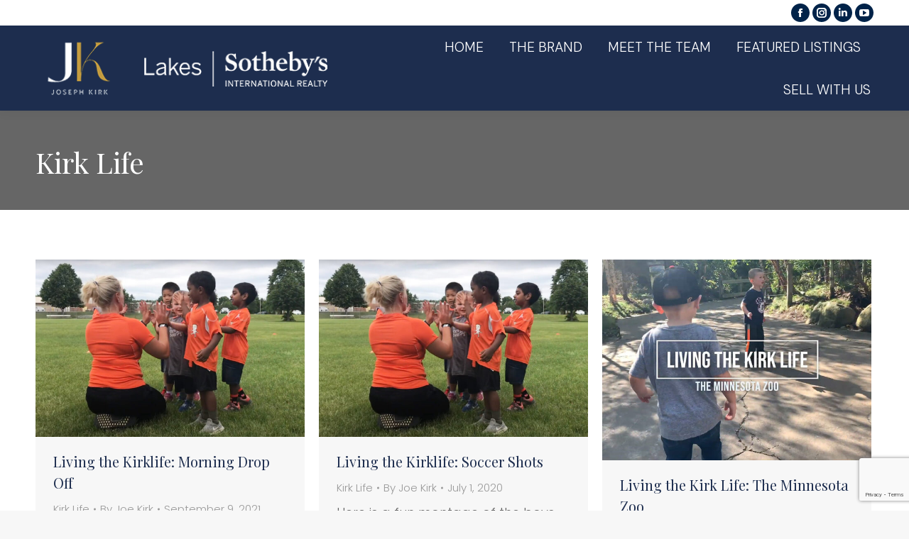

--- FILE ---
content_type: text/html; charset=UTF-8
request_url: https://thekirkteamhomes.com/category/kirk-life/
body_size: 15618
content:
<!DOCTYPE html>
<!--[if !(IE 6) | !(IE 7) | !(IE 8)  ]><!-->
<html lang="en-US" class="no-js">
<!--<![endif]-->
<head>
	<meta charset="UTF-8" />
		<meta name="viewport" content="width=device-width, initial-scale=1, maximum-scale=1, user-scalable=0">
		<meta name="theme-color" content="#c29b40"/>	<link rel="profile" href="https://gmpg.org/xfn/11" />
	<title>Kirk Life &#8211; The Kirk Team</title>
<meta name='robots' content='max-image-preview:large' />
<link rel='dns-prefetch' href='//maps.googleapis.com' />
<link rel='dns-prefetch' href='//fonts.googleapis.com' />
<link rel="alternate" type="application/rss+xml" title="The Kirk Team &raquo; Feed" href="https://thekirkteamhomes.com/feed/" />
<link rel="alternate" type="application/rss+xml" title="The Kirk Team &raquo; Comments Feed" href="https://thekirkteamhomes.com/comments/feed/" />
<link rel="alternate" type="application/rss+xml" title="The Kirk Team &raquo; Kirk Life Category Feed" href="https://thekirkteamhomes.com/category/kirk-life/feed/" />
		<!-- This site uses the Google Analytics by MonsterInsights plugin v9.11.1 - Using Analytics tracking - https://www.monsterinsights.com/ -->
							<script src="//www.googletagmanager.com/gtag/js?id=G-36FGJ7E21D"  data-cfasync="false" data-wpfc-render="false" async></script>
			<script data-cfasync="false" data-wpfc-render="false">
				var mi_version = '9.11.1';
				var mi_track_user = true;
				var mi_no_track_reason = '';
								var MonsterInsightsDefaultLocations = {"page_location":"https:\/\/thekirkteamhomes.com\/category\/kirk-life\/"};
								if ( typeof MonsterInsightsPrivacyGuardFilter === 'function' ) {
					var MonsterInsightsLocations = (typeof MonsterInsightsExcludeQuery === 'object') ? MonsterInsightsPrivacyGuardFilter( MonsterInsightsExcludeQuery ) : MonsterInsightsPrivacyGuardFilter( MonsterInsightsDefaultLocations );
				} else {
					var MonsterInsightsLocations = (typeof MonsterInsightsExcludeQuery === 'object') ? MonsterInsightsExcludeQuery : MonsterInsightsDefaultLocations;
				}

								var disableStrs = [
										'ga-disable-G-36FGJ7E21D',
									];

				/* Function to detect opted out users */
				function __gtagTrackerIsOptedOut() {
					for (var index = 0; index < disableStrs.length; index++) {
						if (document.cookie.indexOf(disableStrs[index] + '=true') > -1) {
							return true;
						}
					}

					return false;
				}

				/* Disable tracking if the opt-out cookie exists. */
				if (__gtagTrackerIsOptedOut()) {
					for (var index = 0; index < disableStrs.length; index++) {
						window[disableStrs[index]] = true;
					}
				}

				/* Opt-out function */
				function __gtagTrackerOptout() {
					for (var index = 0; index < disableStrs.length; index++) {
						document.cookie = disableStrs[index] + '=true; expires=Thu, 31 Dec 2099 23:59:59 UTC; path=/';
						window[disableStrs[index]] = true;
					}
				}

				if ('undefined' === typeof gaOptout) {
					function gaOptout() {
						__gtagTrackerOptout();
					}
				}
								window.dataLayer = window.dataLayer || [];

				window.MonsterInsightsDualTracker = {
					helpers: {},
					trackers: {},
				};
				if (mi_track_user) {
					function __gtagDataLayer() {
						dataLayer.push(arguments);
					}

					function __gtagTracker(type, name, parameters) {
						if (!parameters) {
							parameters = {};
						}

						if (parameters.send_to) {
							__gtagDataLayer.apply(null, arguments);
							return;
						}

						if (type === 'event') {
														parameters.send_to = monsterinsights_frontend.v4_id;
							var hookName = name;
							if (typeof parameters['event_category'] !== 'undefined') {
								hookName = parameters['event_category'] + ':' + name;
							}

							if (typeof MonsterInsightsDualTracker.trackers[hookName] !== 'undefined') {
								MonsterInsightsDualTracker.trackers[hookName](parameters);
							} else {
								__gtagDataLayer('event', name, parameters);
							}
							
						} else {
							__gtagDataLayer.apply(null, arguments);
						}
					}

					__gtagTracker('js', new Date());
					__gtagTracker('set', {
						'developer_id.dZGIzZG': true,
											});
					if ( MonsterInsightsLocations.page_location ) {
						__gtagTracker('set', MonsterInsightsLocations);
					}
										__gtagTracker('config', 'G-36FGJ7E21D', {"forceSSL":"true","link_attribution":"true"} );
										window.gtag = __gtagTracker;										(function () {
						/* https://developers.google.com/analytics/devguides/collection/analyticsjs/ */
						/* ga and __gaTracker compatibility shim. */
						var noopfn = function () {
							return null;
						};
						var newtracker = function () {
							return new Tracker();
						};
						var Tracker = function () {
							return null;
						};
						var p = Tracker.prototype;
						p.get = noopfn;
						p.set = noopfn;
						p.send = function () {
							var args = Array.prototype.slice.call(arguments);
							args.unshift('send');
							__gaTracker.apply(null, args);
						};
						var __gaTracker = function () {
							var len = arguments.length;
							if (len === 0) {
								return;
							}
							var f = arguments[len - 1];
							if (typeof f !== 'object' || f === null || typeof f.hitCallback !== 'function') {
								if ('send' === arguments[0]) {
									var hitConverted, hitObject = false, action;
									if ('event' === arguments[1]) {
										if ('undefined' !== typeof arguments[3]) {
											hitObject = {
												'eventAction': arguments[3],
												'eventCategory': arguments[2],
												'eventLabel': arguments[4],
												'value': arguments[5] ? arguments[5] : 1,
											}
										}
									}
									if ('pageview' === arguments[1]) {
										if ('undefined' !== typeof arguments[2]) {
											hitObject = {
												'eventAction': 'page_view',
												'page_path': arguments[2],
											}
										}
									}
									if (typeof arguments[2] === 'object') {
										hitObject = arguments[2];
									}
									if (typeof arguments[5] === 'object') {
										Object.assign(hitObject, arguments[5]);
									}
									if ('undefined' !== typeof arguments[1].hitType) {
										hitObject = arguments[1];
										if ('pageview' === hitObject.hitType) {
											hitObject.eventAction = 'page_view';
										}
									}
									if (hitObject) {
										action = 'timing' === arguments[1].hitType ? 'timing_complete' : hitObject.eventAction;
										hitConverted = mapArgs(hitObject);
										__gtagTracker('event', action, hitConverted);
									}
								}
								return;
							}

							function mapArgs(args) {
								var arg, hit = {};
								var gaMap = {
									'eventCategory': 'event_category',
									'eventAction': 'event_action',
									'eventLabel': 'event_label',
									'eventValue': 'event_value',
									'nonInteraction': 'non_interaction',
									'timingCategory': 'event_category',
									'timingVar': 'name',
									'timingValue': 'value',
									'timingLabel': 'event_label',
									'page': 'page_path',
									'location': 'page_location',
									'title': 'page_title',
									'referrer' : 'page_referrer',
								};
								for (arg in args) {
																		if (!(!args.hasOwnProperty(arg) || !gaMap.hasOwnProperty(arg))) {
										hit[gaMap[arg]] = args[arg];
									} else {
										hit[arg] = args[arg];
									}
								}
								return hit;
							}

							try {
								f.hitCallback();
							} catch (ex) {
							}
						};
						__gaTracker.create = newtracker;
						__gaTracker.getByName = newtracker;
						__gaTracker.getAll = function () {
							return [];
						};
						__gaTracker.remove = noopfn;
						__gaTracker.loaded = true;
						window['__gaTracker'] = __gaTracker;
					})();
									} else {
										console.log("");
					(function () {
						function __gtagTracker() {
							return null;
						}

						window['__gtagTracker'] = __gtagTracker;
						window['gtag'] = __gtagTracker;
					})();
									}
			</script>
							<!-- / Google Analytics by MonsterInsights -->
		<style id='wp-img-auto-sizes-contain-inline-css'>
img:is([sizes=auto i],[sizes^="auto," i]){contain-intrinsic-size:3000px 1500px}
/*# sourceURL=wp-img-auto-sizes-contain-inline-css */
</style>

<style id='wp-emoji-styles-inline-css'>

	img.wp-smiley, img.emoji {
		display: inline !important;
		border: none !important;
		box-shadow: none !important;
		height: 1em !important;
		width: 1em !important;
		margin: 0 0.07em !important;
		vertical-align: -0.1em !important;
		background: none !important;
		padding: 0 !important;
	}
/*# sourceURL=wp-emoji-styles-inline-css */
</style>
<link rel='stylesheet' id='wp-block-library-css' href='https://thekirkteamhomes.com/wp-includes/css/dist/block-library/style.min.css?ver=6.9' media='all' />
<style id='global-styles-inline-css'>
:root{--wp--preset--aspect-ratio--square: 1;--wp--preset--aspect-ratio--4-3: 4/3;--wp--preset--aspect-ratio--3-4: 3/4;--wp--preset--aspect-ratio--3-2: 3/2;--wp--preset--aspect-ratio--2-3: 2/3;--wp--preset--aspect-ratio--16-9: 16/9;--wp--preset--aspect-ratio--9-16: 9/16;--wp--preset--color--black: #000000;--wp--preset--color--cyan-bluish-gray: #abb8c3;--wp--preset--color--white: #FFF;--wp--preset--color--pale-pink: #f78da7;--wp--preset--color--vivid-red: #cf2e2e;--wp--preset--color--luminous-vivid-orange: #ff6900;--wp--preset--color--luminous-vivid-amber: #fcb900;--wp--preset--color--light-green-cyan: #7bdcb5;--wp--preset--color--vivid-green-cyan: #00d084;--wp--preset--color--pale-cyan-blue: #8ed1fc;--wp--preset--color--vivid-cyan-blue: #0693e3;--wp--preset--color--vivid-purple: #9b51e0;--wp--preset--color--accent: #c29b40;--wp--preset--color--dark-gray: #111;--wp--preset--color--light-gray: #767676;--wp--preset--gradient--vivid-cyan-blue-to-vivid-purple: linear-gradient(135deg,rgb(6,147,227) 0%,rgb(155,81,224) 100%);--wp--preset--gradient--light-green-cyan-to-vivid-green-cyan: linear-gradient(135deg,rgb(122,220,180) 0%,rgb(0,208,130) 100%);--wp--preset--gradient--luminous-vivid-amber-to-luminous-vivid-orange: linear-gradient(135deg,rgb(252,185,0) 0%,rgb(255,105,0) 100%);--wp--preset--gradient--luminous-vivid-orange-to-vivid-red: linear-gradient(135deg,rgb(255,105,0) 0%,rgb(207,46,46) 100%);--wp--preset--gradient--very-light-gray-to-cyan-bluish-gray: linear-gradient(135deg,rgb(238,238,238) 0%,rgb(169,184,195) 100%);--wp--preset--gradient--cool-to-warm-spectrum: linear-gradient(135deg,rgb(74,234,220) 0%,rgb(151,120,209) 20%,rgb(207,42,186) 40%,rgb(238,44,130) 60%,rgb(251,105,98) 80%,rgb(254,248,76) 100%);--wp--preset--gradient--blush-light-purple: linear-gradient(135deg,rgb(255,206,236) 0%,rgb(152,150,240) 100%);--wp--preset--gradient--blush-bordeaux: linear-gradient(135deg,rgb(254,205,165) 0%,rgb(254,45,45) 50%,rgb(107,0,62) 100%);--wp--preset--gradient--luminous-dusk: linear-gradient(135deg,rgb(255,203,112) 0%,rgb(199,81,192) 50%,rgb(65,88,208) 100%);--wp--preset--gradient--pale-ocean: linear-gradient(135deg,rgb(255,245,203) 0%,rgb(182,227,212) 50%,rgb(51,167,181) 100%);--wp--preset--gradient--electric-grass: linear-gradient(135deg,rgb(202,248,128) 0%,rgb(113,206,126) 100%);--wp--preset--gradient--midnight: linear-gradient(135deg,rgb(2,3,129) 0%,rgb(40,116,252) 100%);--wp--preset--font-size--small: 13px;--wp--preset--font-size--medium: 20px;--wp--preset--font-size--large: 36px;--wp--preset--font-size--x-large: 42px;--wp--preset--spacing--20: 0.44rem;--wp--preset--spacing--30: 0.67rem;--wp--preset--spacing--40: 1rem;--wp--preset--spacing--50: 1.5rem;--wp--preset--spacing--60: 2.25rem;--wp--preset--spacing--70: 3.38rem;--wp--preset--spacing--80: 5.06rem;--wp--preset--shadow--natural: 6px 6px 9px rgba(0, 0, 0, 0.2);--wp--preset--shadow--deep: 12px 12px 50px rgba(0, 0, 0, 0.4);--wp--preset--shadow--sharp: 6px 6px 0px rgba(0, 0, 0, 0.2);--wp--preset--shadow--outlined: 6px 6px 0px -3px rgb(255, 255, 255), 6px 6px rgb(0, 0, 0);--wp--preset--shadow--crisp: 6px 6px 0px rgb(0, 0, 0);}:where(.is-layout-flex){gap: 0.5em;}:where(.is-layout-grid){gap: 0.5em;}body .is-layout-flex{display: flex;}.is-layout-flex{flex-wrap: wrap;align-items: center;}.is-layout-flex > :is(*, div){margin: 0;}body .is-layout-grid{display: grid;}.is-layout-grid > :is(*, div){margin: 0;}:where(.wp-block-columns.is-layout-flex){gap: 2em;}:where(.wp-block-columns.is-layout-grid){gap: 2em;}:where(.wp-block-post-template.is-layout-flex){gap: 1.25em;}:where(.wp-block-post-template.is-layout-grid){gap: 1.25em;}.has-black-color{color: var(--wp--preset--color--black) !important;}.has-cyan-bluish-gray-color{color: var(--wp--preset--color--cyan-bluish-gray) !important;}.has-white-color{color: var(--wp--preset--color--white) !important;}.has-pale-pink-color{color: var(--wp--preset--color--pale-pink) !important;}.has-vivid-red-color{color: var(--wp--preset--color--vivid-red) !important;}.has-luminous-vivid-orange-color{color: var(--wp--preset--color--luminous-vivid-orange) !important;}.has-luminous-vivid-amber-color{color: var(--wp--preset--color--luminous-vivid-amber) !important;}.has-light-green-cyan-color{color: var(--wp--preset--color--light-green-cyan) !important;}.has-vivid-green-cyan-color{color: var(--wp--preset--color--vivid-green-cyan) !important;}.has-pale-cyan-blue-color{color: var(--wp--preset--color--pale-cyan-blue) !important;}.has-vivid-cyan-blue-color{color: var(--wp--preset--color--vivid-cyan-blue) !important;}.has-vivid-purple-color{color: var(--wp--preset--color--vivid-purple) !important;}.has-black-background-color{background-color: var(--wp--preset--color--black) !important;}.has-cyan-bluish-gray-background-color{background-color: var(--wp--preset--color--cyan-bluish-gray) !important;}.has-white-background-color{background-color: var(--wp--preset--color--white) !important;}.has-pale-pink-background-color{background-color: var(--wp--preset--color--pale-pink) !important;}.has-vivid-red-background-color{background-color: var(--wp--preset--color--vivid-red) !important;}.has-luminous-vivid-orange-background-color{background-color: var(--wp--preset--color--luminous-vivid-orange) !important;}.has-luminous-vivid-amber-background-color{background-color: var(--wp--preset--color--luminous-vivid-amber) !important;}.has-light-green-cyan-background-color{background-color: var(--wp--preset--color--light-green-cyan) !important;}.has-vivid-green-cyan-background-color{background-color: var(--wp--preset--color--vivid-green-cyan) !important;}.has-pale-cyan-blue-background-color{background-color: var(--wp--preset--color--pale-cyan-blue) !important;}.has-vivid-cyan-blue-background-color{background-color: var(--wp--preset--color--vivid-cyan-blue) !important;}.has-vivid-purple-background-color{background-color: var(--wp--preset--color--vivid-purple) !important;}.has-black-border-color{border-color: var(--wp--preset--color--black) !important;}.has-cyan-bluish-gray-border-color{border-color: var(--wp--preset--color--cyan-bluish-gray) !important;}.has-white-border-color{border-color: var(--wp--preset--color--white) !important;}.has-pale-pink-border-color{border-color: var(--wp--preset--color--pale-pink) !important;}.has-vivid-red-border-color{border-color: var(--wp--preset--color--vivid-red) !important;}.has-luminous-vivid-orange-border-color{border-color: var(--wp--preset--color--luminous-vivid-orange) !important;}.has-luminous-vivid-amber-border-color{border-color: var(--wp--preset--color--luminous-vivid-amber) !important;}.has-light-green-cyan-border-color{border-color: var(--wp--preset--color--light-green-cyan) !important;}.has-vivid-green-cyan-border-color{border-color: var(--wp--preset--color--vivid-green-cyan) !important;}.has-pale-cyan-blue-border-color{border-color: var(--wp--preset--color--pale-cyan-blue) !important;}.has-vivid-cyan-blue-border-color{border-color: var(--wp--preset--color--vivid-cyan-blue) !important;}.has-vivid-purple-border-color{border-color: var(--wp--preset--color--vivid-purple) !important;}.has-vivid-cyan-blue-to-vivid-purple-gradient-background{background: var(--wp--preset--gradient--vivid-cyan-blue-to-vivid-purple) !important;}.has-light-green-cyan-to-vivid-green-cyan-gradient-background{background: var(--wp--preset--gradient--light-green-cyan-to-vivid-green-cyan) !important;}.has-luminous-vivid-amber-to-luminous-vivid-orange-gradient-background{background: var(--wp--preset--gradient--luminous-vivid-amber-to-luminous-vivid-orange) !important;}.has-luminous-vivid-orange-to-vivid-red-gradient-background{background: var(--wp--preset--gradient--luminous-vivid-orange-to-vivid-red) !important;}.has-very-light-gray-to-cyan-bluish-gray-gradient-background{background: var(--wp--preset--gradient--very-light-gray-to-cyan-bluish-gray) !important;}.has-cool-to-warm-spectrum-gradient-background{background: var(--wp--preset--gradient--cool-to-warm-spectrum) !important;}.has-blush-light-purple-gradient-background{background: var(--wp--preset--gradient--blush-light-purple) !important;}.has-blush-bordeaux-gradient-background{background: var(--wp--preset--gradient--blush-bordeaux) !important;}.has-luminous-dusk-gradient-background{background: var(--wp--preset--gradient--luminous-dusk) !important;}.has-pale-ocean-gradient-background{background: var(--wp--preset--gradient--pale-ocean) !important;}.has-electric-grass-gradient-background{background: var(--wp--preset--gradient--electric-grass) !important;}.has-midnight-gradient-background{background: var(--wp--preset--gradient--midnight) !important;}.has-small-font-size{font-size: var(--wp--preset--font-size--small) !important;}.has-medium-font-size{font-size: var(--wp--preset--font-size--medium) !important;}.has-large-font-size{font-size: var(--wp--preset--font-size--large) !important;}.has-x-large-font-size{font-size: var(--wp--preset--font-size--x-large) !important;}
/*# sourceURL=global-styles-inline-css */
</style>

<style id='classic-theme-styles-inline-css'>
/*! This file is auto-generated */
.wp-block-button__link{color:#fff;background-color:#32373c;border-radius:9999px;box-shadow:none;text-decoration:none;padding:calc(.667em + 2px) calc(1.333em + 2px);font-size:1.125em}.wp-block-file__button{background:#32373c;color:#fff;text-decoration:none}
/*# sourceURL=/wp-includes/css/classic-themes.min.css */
</style>
<link rel='stylesheet' id='contact-form-7-css' href='https://thekirkteamhomes.com/wp-content/plugins/contact-form-7/includes/css/styles.css?ver=6.1.4' media='all' />
<link rel='stylesheet' id='the7-font-css' href='https://thekirkteamhomes.com/wp-content/themes/dt-the7/fonts/icomoon-the7-font/icomoon-the7-font.min.css?ver=12.7.0' media='all' />
<link rel='stylesheet' id='the7-awesome-fonts-css' href='https://thekirkteamhomes.com/wp-content/themes/dt-the7/fonts/FontAwesome/css/all.min.css?ver=12.7.0' media='all' />
<link rel='stylesheet' id='newsletter-css' href='https://thekirkteamhomes.com/wp-content/plugins/newsletter/style.css?ver=9.1.0' media='all' />
<link rel='stylesheet' id='js_composer_front-css' href='https://thekirkteamhomes.com/wp-content/plugins/js_composer/assets/css/js_composer.min.css?ver=8.5' media='all' />
<link rel='stylesheet' id='dt-web-fonts-css' href='https://fonts.googleapis.com/css?family=Roboto:400,600,700%7CRoboto+Condensed:400,600,700%7CDM+Sans:300,400,600,700%7CPlayfair+Display:200,400,600,700%7CPoppins:300,400,600,700' media='all' />
<link rel='stylesheet' id='dt-main-css' href='https://thekirkteamhomes.com/wp-content/themes/dt-the7/css/main.min.css?ver=12.7.0' media='all' />
<link rel='stylesheet' id='the7-custom-scrollbar-css' href='https://thekirkteamhomes.com/wp-content/themes/dt-the7/lib/custom-scrollbar/custom-scrollbar.min.css?ver=12.7.0' media='all' />
<link rel='stylesheet' id='the7-wpbakery-css' href='https://thekirkteamhomes.com/wp-content/themes/dt-the7/css/wpbakery.min.css?ver=12.7.0' media='all' />
<link rel='stylesheet' id='the7-core-css' href='https://thekirkteamhomes.com/wp-content/plugins/dt-the7-core/assets/css/post-type.min.css?ver=2.7.12' media='all' />
<link rel='stylesheet' id='the7-css-vars-css' href='https://thekirkteamhomes.com/wp-content/uploads/the7-css/css-vars.css?ver=28499966e595' media='all' />
<link rel='stylesheet' id='dt-custom-css' href='https://thekirkteamhomes.com/wp-content/uploads/the7-css/custom.css?ver=28499966e595' media='all' />
<link rel='stylesheet' id='dt-media-css' href='https://thekirkteamhomes.com/wp-content/uploads/the7-css/media.css?ver=28499966e595' media='all' />
<link rel='stylesheet' id='the7-mega-menu-css' href='https://thekirkteamhomes.com/wp-content/uploads/the7-css/mega-menu.css?ver=28499966e595' media='all' />
<link rel='stylesheet' id='the7-elements-albums-portfolio-css' href='https://thekirkteamhomes.com/wp-content/uploads/the7-css/the7-elements-albums-portfolio.css?ver=28499966e595' media='all' />
<link rel='stylesheet' id='the7-elements-css' href='https://thekirkteamhomes.com/wp-content/uploads/the7-css/post-type-dynamic.css?ver=28499966e595' media='all' />
<link rel='stylesheet' id='style-css' href='https://thekirkteamhomes.com/wp-content/themes/dt-the7/style.css?ver=12.7.0' media='all' />
<link rel='stylesheet' id='ultimate-vc-addons-style-min-css' href='https://thekirkteamhomes.com/wp-content/plugins/Ultimate_VC_Addons/assets/min-css/ultimate.min.css?ver=3.21.1' media='all' />
<link rel='stylesheet' id='ultimate-vc-addons-icons-css' href='https://thekirkteamhomes.com/wp-content/plugins/Ultimate_VC_Addons/assets/css/icons.css?ver=3.21.1' media='all' />
<link rel='stylesheet' id='ultimate-vc-addons-vidcons-css' href='https://thekirkteamhomes.com/wp-content/plugins/Ultimate_VC_Addons/assets/fonts/vidcons.css?ver=3.21.1' media='all' />
<link rel='stylesheet' id='ultimate-vc-addons-selected-google-fonts-style-css' href='https://fonts.googleapis.com/css?family=Source+Sans+Pro:normal,300,300italic,italic,600,600italic,700,700italic|Amiri:normal,italic,700,700italic|Playfair+Display:normal,500,600,700|Poppins:normal,200,300,500&#038;subset=cyrillic,cyrillic-ext,greek,greek-ext,latin,latin-ext,vietnamese,arabic' media='all' />
<link rel='stylesheet' id='__EPYT__style-css' href='https://thekirkteamhomes.com/wp-content/plugins/youtube-embed-plus/styles/ytprefs.min.css?ver=14.2.4' media='all' />
<style id='__EPYT__style-inline-css'>

                .epyt-gallery-thumb {
                        width: 33.333%;
                }
                
/*# sourceURL=__EPYT__style-inline-css */
</style>
<script src="https://thekirkteamhomes.com/wp-includes/js/jquery/jquery.min.js?ver=3.7.1" id="jquery-core-js"></script>
<script src="https://thekirkteamhomes.com/wp-includes/js/jquery/jquery-migrate.min.js?ver=3.4.1" id="jquery-migrate-js"></script>
<script src="https://thekirkteamhomes.com/wp-content/plugins/google-analytics-for-wordpress/assets/js/frontend-gtag.min.js?ver=9.11.1" id="monsterinsights-frontend-script-js" async data-wp-strategy="async"></script>
<script data-cfasync="false" data-wpfc-render="false" id='monsterinsights-frontend-script-js-extra'>var monsterinsights_frontend = {"js_events_tracking":"true","download_extensions":"doc,pdf,ppt,zip,xls,docx,pptx,xlsx","inbound_paths":"[]","home_url":"https:\/\/thekirkteamhomes.com","hash_tracking":"false","v4_id":"G-36FGJ7E21D"};</script>
<script id="dt-above-fold-js-extra">
var dtLocal = {"themeUrl":"https://thekirkteamhomes.com/wp-content/themes/dt-the7","passText":"To view this protected post, enter the password below:","moreButtonText":{"loading":"Loading...","loadMore":"Load more"},"postID":"1821","ajaxurl":"https://thekirkteamhomes.com/wp-admin/admin-ajax.php","REST":{"baseUrl":"https://thekirkteamhomes.com/wp-json/the7/v1","endpoints":{"sendMail":"/send-mail"}},"contactMessages":{"required":"One or more fields have an error. Please check and try again.","terms":"Please accept the privacy policy.","fillTheCaptchaError":"Please, fill the captcha."},"captchaSiteKey":"","ajaxNonce":"ab136bdac9","pageData":{"type":"archive","template":"archive","layout":"masonry"},"themeSettings":{"smoothScroll":"off","lazyLoading":false,"desktopHeader":{"height":120},"ToggleCaptionEnabled":"disabled","ToggleCaption":"Navigation","floatingHeader":{"showAfter":600,"showMenu":true,"height":60,"logo":{"showLogo":true,"html":"\u003Cimg class=\" preload-me\" src=\"https://thekirkteamhomes.com/wp-content/uploads/2025/03/Joseph-Kirk-Lakes-Sothebys-Header.png\" srcset=\"https://thekirkteamhomes.com/wp-content/uploads/2025/03/Joseph-Kirk-Lakes-Sothebys-Header.png 452w\" width=\"452\" height=\"90\"   sizes=\"452px\" alt=\"The Kirk Team\" /\u003E","url":"https://thekirkteamhomes.com/"}},"topLine":{"floatingTopLine":{"logo":{"showLogo":false,"html":""}}},"mobileHeader":{"firstSwitchPoint":1070,"secondSwitchPoint":778,"firstSwitchPointHeight":60,"secondSwitchPointHeight":60,"mobileToggleCaptionEnabled":"disabled","mobileToggleCaption":"Menu"},"stickyMobileHeaderFirstSwitch":{"logo":{"html":"\u003Cimg class=\" preload-me\" src=\"https://thekirkteamhomes.com/wp-content/uploads/2025/03/Joseph-Kirk-Lakes-Sothebys-Header.png\" srcset=\"https://thekirkteamhomes.com/wp-content/uploads/2025/03/Joseph-Kirk-Lakes-Sothebys-Header.png 452w\" width=\"452\" height=\"90\"   sizes=\"452px\" alt=\"The Kirk Team\" /\u003E"}},"stickyMobileHeaderSecondSwitch":{"logo":{"html":"\u003Cimg class=\" preload-me\" src=\"https://thekirkteamhomes.com/wp-content/uploads/2025/03/Joseph-Kirk-Lakes-Sothebys-Header.png\" srcset=\"https://thekirkteamhomes.com/wp-content/uploads/2025/03/Joseph-Kirk-Lakes-Sothebys-Header.png 452w\" width=\"452\" height=\"90\"   sizes=\"452px\" alt=\"The Kirk Team\" /\u003E"}},"sidebar":{"switchPoint":992},"boxedWidth":"1340px"},"VCMobileScreenWidth":"768"};
var dtShare = {"shareButtonText":{"facebook":"Share on Facebook","twitter":"Share on X","pinterest":"Pin it","linkedin":"Share on Linkedin","whatsapp":"Share on Whatsapp"},"overlayOpacity":"85"};
//# sourceURL=dt-above-fold-js-extra
</script>
<script src="https://thekirkteamhomes.com/wp-content/themes/dt-the7/js/above-the-fold.min.js?ver=12.7.0" id="dt-above-fold-js"></script>
<script src="https://thekirkteamhomes.com/wp-content/plugins/Ultimate_VC_Addons/assets/min-js/modernizr-custom.min.js?ver=3.21.1" id="ultimate-vc-addons-modernizr-js"></script>
<script src="https://thekirkteamhomes.com/wp-content/plugins/Ultimate_VC_Addons/assets/min-js/jquery-ui.min.js?ver=3.21.1" id="jquery_ui-js"></script>
<script src="https://maps.googleapis.com/maps/api/js" id="ultimate-vc-addons-googleapis-js"></script>
<script src="https://thekirkteamhomes.com/wp-includes/js/jquery/ui/core.min.js?ver=1.13.3" id="jquery-ui-core-js"></script>
<script src="https://thekirkteamhomes.com/wp-includes/js/jquery/ui/mouse.min.js?ver=1.13.3" id="jquery-ui-mouse-js"></script>
<script src="https://thekirkteamhomes.com/wp-includes/js/jquery/ui/slider.min.js?ver=1.13.3" id="jquery-ui-slider-js"></script>
<script src="https://thekirkteamhomes.com/wp-content/plugins/Ultimate_VC_Addons/assets/min-js/jquery-ui-labeledslider.min.js?ver=3.21.1" id="ultimate-vc-addons_range_tick-js"></script>
<script src="https://thekirkteamhomes.com/wp-content/plugins/Ultimate_VC_Addons/assets/min-js/ultimate.min.js?ver=3.21.1" id="ultimate-vc-addons-script-js"></script>
<script src="https://thekirkteamhomes.com/wp-content/plugins/Ultimate_VC_Addons/assets/min-js/modal-all.min.js?ver=3.21.1" id="ultimate-vc-addons-modal-all-js"></script>
<script src="https://thekirkteamhomes.com/wp-content/plugins/Ultimate_VC_Addons/assets/min-js/jparallax.min.js?ver=3.21.1" id="ultimate-vc-addons-jquery.shake-js"></script>
<script src="https://thekirkteamhomes.com/wp-content/plugins/Ultimate_VC_Addons/assets/min-js/vhparallax.min.js?ver=3.21.1" id="ultimate-vc-addons-jquery.vhparallax-js"></script>
<script src="https://thekirkteamhomes.com/wp-content/plugins/Ultimate_VC_Addons/assets/min-js/ultimate_bg.min.js?ver=3.21.1" id="ultimate-vc-addons-row-bg-js"></script>
<script src="https://thekirkteamhomes.com/wp-content/plugins/Ultimate_VC_Addons/assets/min-js/mb-YTPlayer.min.js?ver=3.21.1" id="ultimate-vc-addons-jquery.ytplayer-js"></script>
<script id="__ytprefs__-js-extra">
var _EPYT_ = {"ajaxurl":"https://thekirkteamhomes.com/wp-admin/admin-ajax.php","security":"a6a09e78b1","gallery_scrolloffset":"20","eppathtoscripts":"https://thekirkteamhomes.com/wp-content/plugins/youtube-embed-plus/scripts/","eppath":"https://thekirkteamhomes.com/wp-content/plugins/youtube-embed-plus/","epresponsiveselector":"[\"iframe.__youtube_prefs_widget__\"]","epdovol":"1","version":"14.2.4","evselector":"iframe.__youtube_prefs__[src], iframe[src*=\"youtube.com/embed/\"], iframe[src*=\"youtube-nocookie.com/embed/\"]","ajax_compat":"","maxres_facade":"eager","ytapi_load":"light","pause_others":"","stopMobileBuffer":"1","facade_mode":"","not_live_on_channel":""};
//# sourceURL=__ytprefs__-js-extra
</script>
<script src="https://thekirkteamhomes.com/wp-content/plugins/youtube-embed-plus/scripts/ytprefs.min.js?ver=14.2.4" id="__ytprefs__-js"></script>
<script></script><link rel="https://api.w.org/" href="https://thekirkteamhomes.com/wp-json/" /><link rel="alternate" title="JSON" type="application/json" href="https://thekirkteamhomes.com/wp-json/wp/v2/categories/13" /><link rel="EditURI" type="application/rsd+xml" title="RSD" href="https://thekirkteamhomes.com/xmlrpc.php?rsd" />
<meta name="generator" content="WordPress 6.9" />
<!-- Global site tag (gtag.js) - Google Analytics -->
<script async src="https://www.googletagmanager.com/gtag/js?id=UA-172510061-1"></script>
<script>
  window.dataLayer = window.dataLayer || [];
  function gtag(){dataLayer.push(arguments);}
  gtag('js', new Date());

  gtag('config', 'UA-172510061-1');
</script><meta name="generator" content="Powered by WPBakery Page Builder - drag and drop page builder for WordPress."/>
<meta name="generator" content="Powered by Slider Revolution 6.7.35 - responsive, Mobile-Friendly Slider Plugin for WordPress with comfortable drag and drop interface." />
<link rel="icon" href="https://thekirkteamhomes.com/wp-content/uploads/2022/05/Joseph-Kirk-Real-Estate-Favicon-Small.png" type="image/png" sizes="16x16"/><link rel="icon" href="https://thekirkteamhomes.com/wp-content/uploads/2022/05/Joseph-Kirk-Real-Estate-Favicon-Large.png" type="image/png" sizes="32x32"/><script>function setREVStartSize(e){
			//window.requestAnimationFrame(function() {
				window.RSIW = window.RSIW===undefined ? window.innerWidth : window.RSIW;
				window.RSIH = window.RSIH===undefined ? window.innerHeight : window.RSIH;
				try {
					var pw = document.getElementById(e.c).parentNode.offsetWidth,
						newh;
					pw = pw===0 || isNaN(pw) || (e.l=="fullwidth" || e.layout=="fullwidth") ? window.RSIW : pw;
					e.tabw = e.tabw===undefined ? 0 : parseInt(e.tabw);
					e.thumbw = e.thumbw===undefined ? 0 : parseInt(e.thumbw);
					e.tabh = e.tabh===undefined ? 0 : parseInt(e.tabh);
					e.thumbh = e.thumbh===undefined ? 0 : parseInt(e.thumbh);
					e.tabhide = e.tabhide===undefined ? 0 : parseInt(e.tabhide);
					e.thumbhide = e.thumbhide===undefined ? 0 : parseInt(e.thumbhide);
					e.mh = e.mh===undefined || e.mh=="" || e.mh==="auto" ? 0 : parseInt(e.mh,0);
					if(e.layout==="fullscreen" || e.l==="fullscreen")
						newh = Math.max(e.mh,window.RSIH);
					else{
						e.gw = Array.isArray(e.gw) ? e.gw : [e.gw];
						for (var i in e.rl) if (e.gw[i]===undefined || e.gw[i]===0) e.gw[i] = e.gw[i-1];
						e.gh = e.el===undefined || e.el==="" || (Array.isArray(e.el) && e.el.length==0)? e.gh : e.el;
						e.gh = Array.isArray(e.gh) ? e.gh : [e.gh];
						for (var i in e.rl) if (e.gh[i]===undefined || e.gh[i]===0) e.gh[i] = e.gh[i-1];
											
						var nl = new Array(e.rl.length),
							ix = 0,
							sl;
						e.tabw = e.tabhide>=pw ? 0 : e.tabw;
						e.thumbw = e.thumbhide>=pw ? 0 : e.thumbw;
						e.tabh = e.tabhide>=pw ? 0 : e.tabh;
						e.thumbh = e.thumbhide>=pw ? 0 : e.thumbh;
						for (var i in e.rl) nl[i] = e.rl[i]<window.RSIW ? 0 : e.rl[i];
						sl = nl[0];
						for (var i in nl) if (sl>nl[i] && nl[i]>0) { sl = nl[i]; ix=i;}
						var m = pw>(e.gw[ix]+e.tabw+e.thumbw) ? 1 : (pw-(e.tabw+e.thumbw)) / (e.gw[ix]);
						newh =  (e.gh[ix] * m) + (e.tabh + e.thumbh);
					}
					var el = document.getElementById(e.c);
					if (el!==null && el) el.style.height = newh+"px";
					el = document.getElementById(e.c+"_wrapper");
					if (el!==null && el) {
						el.style.height = newh+"px";
						el.style.display = "block";
					}
				} catch(e){
					console.log("Failure at Presize of Slider:" + e)
				}
			//});
		  };</script>
<noscript><style> .wpb_animate_when_almost_visible { opacity: 1; }</style></noscript><link rel='stylesheet' id='rs-plugin-settings-css' href='//thekirkteamhomes.com/wp-content/plugins/revslider/sr6/assets/css/rs6.css?ver=6.7.35' media='all' />
<style id='rs-plugin-settings-inline-css'>
#rs-demo-id {}
/*# sourceURL=rs-plugin-settings-inline-css */
</style>
</head>
<body id="the7-body" class="archive category category-kirk-life category-13 wp-embed-responsive wp-theme-dt-the7 the7-core-ver-2.7.12 layout-masonry description-under-image dt-responsive-on right-mobile-menu-close-icon ouside-menu-close-icon mobile-hamburger-close-bg-enable mobile-hamburger-close-bg-hover-enable  fade-medium-mobile-menu-close-icon fade-medium-menu-close-icon srcset-enabled btn-flat accent-btn-color custom-btn-hover-color phantom-fade phantom-shadow-decoration phantom-custom-logo-on sticky-mobile-header top-header first-switch-logo-left first-switch-menu-right second-switch-logo-left second-switch-menu-right right-mobile-menu layzr-loading-on popup-message-style the7-ver-12.7.0 dt-fa-compatibility wpb-js-composer js-comp-ver-8.5 vc_responsive">
<!-- The7 12.7.0 -->

<div id="page" >
	<a class="skip-link screen-reader-text" href="#content">Skip to content</a>

<div class="masthead inline-header right widgets full-height full-width shadow-decoration shadow-mobile-header-decoration small-mobile-menu-icon show-sub-menu-on-hover"  role="banner">

	<div class="top-bar top-bar-line-hide">
	<div class="top-bar-bg" ></div>
	<div class="mini-widgets left-widgets"></div><div class="right-widgets mini-widgets"><div class="soc-ico show-on-desktop in-top-bar-right in-menu-second-switch custom-bg disabled-border border-off hover-custom-bg hover-disabled-border  hover-border-off"><a title="Facebook page opens in new window" href="https://www.facebook.com/KirkTeamLakes/" target="_blank" class="facebook"><span class="soc-font-icon"></span><span class="screen-reader-text">Facebook page opens in new window</span></a><a title="Instagram page opens in new window" href="https://www.instagram.com/thekirkteamlakes/" target="_blank" class="instagram"><span class="soc-font-icon"></span><span class="screen-reader-text">Instagram page opens in new window</span></a><a title="Linkedin page opens in new window" href="https://www.linkedin.com/in/joseph-kirk-b1233917/" target="_blank" class="linkedin"><span class="soc-font-icon"></span><span class="screen-reader-text">Linkedin page opens in new window</span></a><a title="YouTube page opens in new window" href="https://www.youtube.com/channel/UCk2-Yf2VyJdHdajrcizfGvA" target="_blank" class="you-tube"><span class="soc-font-icon"></span><span class="screen-reader-text">YouTube page opens in new window</span></a></div></div></div>

	<header class="header-bar">

		<div class="branding">
	<div id="site-title" class="assistive-text">The Kirk Team</div>
	<div id="site-description" class="assistive-text">Life Driven Real Estate</div>
	<a class="" href="https://thekirkteamhomes.com/"><img class=" preload-me" src="https://thekirkteamhomes.com/wp-content/uploads/2025/03/Joseph-Kirk-Lakes-Sothebys.png" srcset="https://thekirkteamhomes.com/wp-content/uploads/2025/03/Joseph-Kirk-Lakes-Sothebys.png 452w" width="452" height="108"   sizes="452px" alt="The Kirk Team" /></a></div>

		<ul id="primary-menu" class="main-nav underline-decoration l-to-r-line outside-item-remove-margin"><li class="menu-item menu-item-type-post_type menu-item-object-page menu-item-home menu-item-2095 first depth-0"><a href='https://thekirkteamhomes.com/' data-level='1'><span class="menu-item-text"><span class="menu-text">Home</span></span></a></li> <li class="menu-item menu-item-type-post_type menu-item-object-page menu-item-2076 depth-0"><a href='https://thekirkteamhomes.com/the-brand/' data-level='1'><span class="menu-item-text"><span class="menu-text">The Brand</span></span></a></li> <li class="menu-item menu-item-type-post_type menu-item-object-page menu-item-has-children menu-item-1499 has-children depth-0"><a href='https://thekirkteamhomes.com/your-kirk-team/' class='not-clickable-item' data-level='1' aria-haspopup='true' aria-expanded='false'><span class="menu-item-text"><span class="menu-text">Meet the Team</span></span></a><ul class="sub-nav hover-style-bg level-arrows-on" role="group"><li class="menu-item menu-item-type-post_type menu-item-object-page menu-item-2062 first depth-1"><a href='https://thekirkteamhomes.com/your-kirk-team/' data-level='2'><span class="menu-item-text"><span class="menu-text">About Us</span></span></a></li> <li class="menu-item menu-item-type-post_type menu-item-object-page menu-item-1906 depth-1"><a href='https://thekirkteamhomes.com/strategy/' data-level='2'><span class="menu-item-text"><span class="menu-text">Marketing Strategy</span></span></a></li> <li class="menu-item menu-item-type-post_type menu-item-object-page menu-item-2087 depth-1"><a href='https://thekirkteamhomes.com/buyer-advisory-guide/' data-level='2'><span class="menu-item-text"><span class="menu-text">Buyer Advisory Guide</span></span></a></li> <li class="menu-item menu-item-type-post_type menu-item-object-page menu-item-2063 depth-1"><a href='https://thekirkteamhomes.com/video-testimonials/' data-level='2'><span class="menu-item-text"><span class="menu-text">Video Testimonials</span></span></a></li> <li class="menu-item menu-item-type-post_type menu-item-object-page menu-item-1573 depth-1"><a href='https://thekirkteamhomes.com/resources-and-community/local-business-spotlights/' data-level='2'><span class="menu-item-text"><span class="menu-text">Community</span></span></a></li> <li class="menu-item menu-item-type-post_type menu-item-object-page menu-item-1574 depth-1"><a href='https://thekirkteamhomes.com/resources-and-community/tips-and-tricks/' data-level='2'><span class="menu-item-text"><span class="menu-text">Resources</span></span></a></li> </ul></li> <li class="menu-item menu-item-type-post_type menu-item-object-page menu-item-1554 depth-0"><a href='https://thekirkteamhomes.com/featured-listings/' data-level='1'><span class="menu-item-text"><span class="menu-text">Featured Listings</span></span></a></li> <li class="menu-item menu-item-type-post_type menu-item-object-page menu-item-1606 last depth-0"><a href='https://thekirkteamhomes.com/contact/' data-level='1'><span class="menu-item-text"><span class="menu-text">Sell With Us</span></span></a></li> </ul>
		
	</header>

</div>
<div role="navigation" aria-label="Main Menu" class="dt-mobile-header mobile-menu-show-divider">
	<div class="dt-close-mobile-menu-icon" aria-label="Close" role="button" tabindex="0"><div class="close-line-wrap"><span class="close-line"></span><span class="close-line"></span><span class="close-line"></span></div></div>	<ul id="mobile-menu" class="mobile-main-nav">
		<li class="menu-item menu-item-type-post_type menu-item-object-page menu-item-home menu-item-2095 first depth-0"><a href='https://thekirkteamhomes.com/' data-level='1'><span class="menu-item-text"><span class="menu-text">Home</span></span></a></li> <li class="menu-item menu-item-type-post_type menu-item-object-page menu-item-2076 depth-0"><a href='https://thekirkteamhomes.com/the-brand/' data-level='1'><span class="menu-item-text"><span class="menu-text">The Brand</span></span></a></li> <li class="menu-item menu-item-type-post_type menu-item-object-page menu-item-has-children menu-item-1499 has-children depth-0"><a href='https://thekirkteamhomes.com/your-kirk-team/' class='not-clickable-item' data-level='1' aria-haspopup='true' aria-expanded='false'><span class="menu-item-text"><span class="menu-text">Meet the Team</span></span></a><ul class="sub-nav hover-style-bg level-arrows-on" role="group"><li class="menu-item menu-item-type-post_type menu-item-object-page menu-item-2062 first depth-1"><a href='https://thekirkteamhomes.com/your-kirk-team/' data-level='2'><span class="menu-item-text"><span class="menu-text">About Us</span></span></a></li> <li class="menu-item menu-item-type-post_type menu-item-object-page menu-item-1906 depth-1"><a href='https://thekirkteamhomes.com/strategy/' data-level='2'><span class="menu-item-text"><span class="menu-text">Marketing Strategy</span></span></a></li> <li class="menu-item menu-item-type-post_type menu-item-object-page menu-item-2087 depth-1"><a href='https://thekirkteamhomes.com/buyer-advisory-guide/' data-level='2'><span class="menu-item-text"><span class="menu-text">Buyer Advisory Guide</span></span></a></li> <li class="menu-item menu-item-type-post_type menu-item-object-page menu-item-2063 depth-1"><a href='https://thekirkteamhomes.com/video-testimonials/' data-level='2'><span class="menu-item-text"><span class="menu-text">Video Testimonials</span></span></a></li> <li class="menu-item menu-item-type-post_type menu-item-object-page menu-item-1573 depth-1"><a href='https://thekirkteamhomes.com/resources-and-community/local-business-spotlights/' data-level='2'><span class="menu-item-text"><span class="menu-text">Community</span></span></a></li> <li class="menu-item menu-item-type-post_type menu-item-object-page menu-item-1574 depth-1"><a href='https://thekirkteamhomes.com/resources-and-community/tips-and-tricks/' data-level='2'><span class="menu-item-text"><span class="menu-text">Resources</span></span></a></li> </ul></li> <li class="menu-item menu-item-type-post_type menu-item-object-page menu-item-1554 depth-0"><a href='https://thekirkteamhomes.com/featured-listings/' data-level='1'><span class="menu-item-text"><span class="menu-text">Featured Listings</span></span></a></li> <li class="menu-item menu-item-type-post_type menu-item-object-page menu-item-1606 last depth-0"><a href='https://thekirkteamhomes.com/contact/' data-level='1'><span class="menu-item-text"><span class="menu-text">Sell With Us</span></span></a></li> 	</ul>
	<div class='mobile-mini-widgets-in-menu'></div>
</div>

		<div class="page-title title-left solid-bg breadcrumbs-off breadcrumbs-mobile-off page-title-responsive-enabled">
			<div class="wf-wrap">

				<div class="page-title-head hgroup"><h1 ><span>Kirk Life</span></h1></div>			</div>
		</div>

		

<div id="main" class="sidebar-none sidebar-divider-vertical">

	
	<div class="main-gradient"></div>
	<div class="wf-wrap">
	<div class="wf-container-main">

	

	<!-- Content -->
	<div id="content" class="content" role="main">

		<div class="wf-container loading-effect-fade-in iso-container bg-under-post description-under-image content-align-left" data-padding="10px" data-cur-page="1" data-width="320px" data-columns="3">
<div class="wf-cell iso-item" data-post-id="1821" data-date="2021-09-09T01:50:46+00:00" data-name="Living the Kirklife: Morning Drop Off">
	<article class="post post-1821 type-post status-publish format-standard has-post-thumbnail hentry category-kirk-life tag-family tag-kids tag-school category-13 bg-on fullwidth-img description-off">

		
			<div class="blog-media wf-td">

				<p><a href="https://thekirkteamhomes.com/living-the-kirklife-morning-drop-off/" class="alignnone rollover layzr-bg" ><img class="preload-me iso-lazy-load aspect" src="data:image/svg+xml,%3Csvg%20xmlns%3D&#39;http%3A%2F%2Fwww.w3.org%2F2000%2Fsvg&#39;%20viewBox%3D&#39;0%200%20650%20429&#39;%2F%3E" data-src="https://thekirkteamhomes.com/wp-content/uploads/2020/07/Living-the-kirklife-Soccer-shots-650x429.jpg" data-srcset="https://thekirkteamhomes.com/wp-content/uploads/2020/07/Living-the-kirklife-Soccer-shots-650x429.jpg 650w, https://thekirkteamhomes.com/wp-content/uploads/2020/07/Living-the-kirklife-Soccer-shots.jpg 1133w" loading="eager" style="--ratio: 650 / 429" sizes="(max-width: 650px) 100vw, 650px" alt="Living the kirklife- Soccer shots" title="Living the kirklife- Soccer shots" width="650" height="429"  /></a></p>
			</div>

		
		<div class="blog-content wf-td">
			<h3 class="entry-title"><a href="https://thekirkteamhomes.com/living-the-kirklife-morning-drop-off/" title="Living the Kirklife: Morning Drop Off" rel="bookmark">Living the Kirklife: Morning Drop Off</a></h3>

			<div class="entry-meta"><span class="category-link"><a href="https://thekirkteamhomes.com/category/kirk-life/" >Kirk Life</a></span><a class="author vcard" href="https://thekirkteamhomes.com/author/joekirk/" title="View all posts by Joe Kirk" rel="author">By <span class="fn">Joe Kirk</span></a><a href="https://thekirkteamhomes.com/2021/09/09/" title="1:50 am" class="data-link" rel="bookmark"><time class="entry-date updated" datetime="2021-09-09T01:50:46+00:00">September 9, 2021</time></a></div><p>Check out one of my favorite parts of my day. Dropping Conrad off and watching him grow up and be independent is humbling.</p>

		</div>

	</article>

</div>
<div class="wf-cell iso-item" data-post-id="1648" data-date="2020-07-01T19:31:52+00:00" data-name="Living the Kirklife: Soccer Shots">
	<article class="post post-1648 type-post status-publish format-standard has-post-thumbnail hentry category-kirk-life tag-family tag-kids tag-soccer category-13 bg-on fullwidth-img description-off">

		
			<div class="blog-media wf-td">

				<p><a href="https://thekirkteamhomes.com/living-the-kirklife-soccer-shots/" class="alignnone rollover layzr-bg" ><img class="preload-me iso-lazy-load aspect" src="data:image/svg+xml,%3Csvg%20xmlns%3D&#39;http%3A%2F%2Fwww.w3.org%2F2000%2Fsvg&#39;%20viewBox%3D&#39;0%200%20650%20429&#39;%2F%3E" data-src="https://thekirkteamhomes.com/wp-content/uploads/2020/07/Living-the-kirklife-Soccer-shots-650x429.jpg" data-srcset="https://thekirkteamhomes.com/wp-content/uploads/2020/07/Living-the-kirklife-Soccer-shots-650x429.jpg 650w, https://thekirkteamhomes.com/wp-content/uploads/2020/07/Living-the-kirklife-Soccer-shots.jpg 1133w" loading="eager" style="--ratio: 650 / 429" sizes="(max-width: 650px) 100vw, 650px" alt="Living the kirklife- Soccer shots" title="Living the kirklife- Soccer shots" width="650" height="429"  /></a></p>
			</div>

		
		<div class="blog-content wf-td">
			<h3 class="entry-title"><a href="https://thekirkteamhomes.com/living-the-kirklife-soccer-shots/" title="Living the Kirklife: Soccer Shots" rel="bookmark">Living the Kirklife: Soccer Shots</a></h3>

			<div class="entry-meta"><span class="category-link"><a href="https://thekirkteamhomes.com/category/kirk-life/" >Kirk Life</a></span><a class="author vcard" href="https://thekirkteamhomes.com/author/joekirk/" title="View all posts by Joe Kirk" rel="author">By <span class="fn">Joe Kirk</span></a><a href="https://thekirkteamhomes.com/2020/07/01/" title="7:31 pm" class="data-link" rel="bookmark"><time class="entry-date updated" datetime="2020-07-01T19:31:52+00:00">July 1, 2020</time></a></div><p>Here is a fun montage of the boys and their soccer team playing around at practice! https://www.youtube.com/watch?v=Yrr9KpQi0OU</p>

		</div>

	</article>

</div>
<div class="wf-cell iso-item" data-post-id="1339" data-date="2019-10-08T20:29:56+00:00" data-name="Living the Kirk Life: The Minnesota Zoo">
	<article class="post post-1339 type-post status-publish format-standard has-post-thumbnail hentry category-kirk-life tag-family tag-kids category-13 bg-on fullwidth-img description-off">

		
			<div class="blog-media wf-td">

				<p><a href="https://thekirkteamhomes.com/living-the-kirk-life-the-minnesota-zoo/" class="alignnone rollover layzr-bg" ><img class="preload-me iso-lazy-load aspect" src="data:image/svg+xml,%3Csvg%20xmlns%3D&#39;http%3A%2F%2Fwww.w3.org%2F2000%2Fsvg&#39;%20viewBox%3D&#39;0%200%20650%20486&#39;%2F%3E" data-src="https://thekirkteamhomes.com/wp-content/uploads/2020/05/The-Kirk-Life-at-the-Minnesota-Zoo-650x486.jpg" data-srcset="https://thekirkteamhomes.com/wp-content/uploads/2020/05/The-Kirk-Life-at-the-Minnesota-Zoo-650x486.jpg 650w, https://thekirkteamhomes.com/wp-content/uploads/2020/05/The-Kirk-Life-at-the-Minnesota-Zoo.jpg 999w" loading="eager" style="--ratio: 650 / 486" sizes="(max-width: 650px) 100vw, 650px" alt="The Kirk Life at the Minnesota Zoo" title="The Kirk Life at the Minnesota Zoo" width="650" height="486"  /></a></p>
			</div>

		
		<div class="blog-content wf-td">
			<h3 class="entry-title"><a href="https://thekirkteamhomes.com/living-the-kirk-life-the-minnesota-zoo/" title="Living the Kirk Life: The Minnesota Zoo" rel="bookmark">Living the Kirk Life: The Minnesota Zoo</a></h3>

			<div class="entry-meta"><span class="category-link"><a href="https://thekirkteamhomes.com/category/kirk-life/" >Kirk Life</a></span><a class="author vcard" href="https://thekirkteamhomes.com/author/joekirk/" title="View all posts by Joe Kirk" rel="author">By <span class="fn">Joe Kirk</span></a><a href="https://thekirkteamhomes.com/2019/10/08/" title="8:29 pm" class="data-link" rel="bookmark"><time class="entry-date updated" datetime="2019-10-08T20:29:56+00:00">October 8, 2019</time></a></div><p>We love to experience all the great family fun we can and one of our favorite places to go is The Minnesota Zoo. The boys love the animals and running around like crazy people. https://www.youtube.com/watch?v=dr1fvwam9tQ</p>

		</div>

	</article>

</div>
<div class="wf-cell iso-item" data-post-id="1312" data-date="2019-10-03T11:48:48+00:00" data-name="Edina Playground Tour">
	<article class="post post-1312 type-post status-publish format-standard has-post-thumbnail hentry category-kirk-life tag-community tag-kids tag-park category-13 bg-on fullwidth-img description-off">

		
			<div class="blog-media wf-td">

				<p><a href="https://thekirkteamhomes.com/edina-playground-tour/" class="alignnone rollover layzr-bg" ><img class="preload-me iso-lazy-load aspect" src="data:image/svg+xml,%3Csvg%20xmlns%3D&#39;http%3A%2F%2Fwww.w3.org%2F2000%2Fsvg&#39;%20viewBox%3D&#39;0%200%20650%20547&#39;%2F%3E" data-src="https://thekirkteamhomes.com/wp-content/uploads/2020/05/Kirk-Life-Edina-Park-Tour-650x547.jpg" data-srcset="https://thekirkteamhomes.com/wp-content/uploads/2020/05/Kirk-Life-Edina-Park-Tour-650x547.jpg 650w, https://thekirkteamhomes.com/wp-content/uploads/2020/05/Kirk-Life-Edina-Park-Tour.jpg 1168w" loading="eager" style="--ratio: 650 / 547" sizes="(max-width: 650px) 100vw, 650px" alt="Kirk Life Edina Park Tour" title="Kirk Life Edina Park Tour" width="650" height="547"  /></a></p>
			</div>

		
		<div class="blog-content wf-td">
			<h3 class="entry-title"><a href="https://thekirkteamhomes.com/edina-playground-tour/" title="Edina Playground Tour" rel="bookmark">Edina Playground Tour</a></h3>

			<div class="entry-meta"><span class="category-link"><a href="https://thekirkteamhomes.com/category/kirk-life/" >Kirk Life</a></span><a class="author vcard" href="https://thekirkteamhomes.com/author/joekirk/" title="View all posts by Joe Kirk" rel="author">By <span class="fn">Joe Kirk</span></a><a href="https://thekirkteamhomes.com/2019/10/03/" title="11:48 am" class="data-link" rel="bookmark"><time class="entry-date updated" datetime="2019-10-03T11:48:48+00:00">October 3, 2019</time></a></div><p>If you&#8217;ve got little ones like us, you are always on the hunt for new and fun parks. The #1 park for The Kirk Team is the playground on the west side of Normandale Community Center by Highway 100. We love the playground amenities and the artificial turf! https://www.youtube.com/watch?v=HuHdf3tDd3Y</p>

		</div>

	</article>

</div>
<div class="wf-cell iso-item" data-post-id="1345" data-date="2019-08-07T20:38:44+00:00" data-name="Living the Kirk Life: Family Picture Day">
	<article class="post post-1345 type-post status-publish format-standard has-post-thumbnail hentry category-kirk-life tag-family tag-kids category-13 bg-on fullwidth-img description-off">

		
			<div class="blog-media wf-td">

				<p><a href="https://thekirkteamhomes.com/living-the-kirk-life-family-picture-day/" class="alignnone rollover layzr-bg" ><img class="preload-me iso-lazy-load aspect" src="data:image/svg+xml,%3Csvg%20xmlns%3D&#39;http%3A%2F%2Fwww.w3.org%2F2000%2Fsvg&#39;%20viewBox%3D&#39;0%200%20650%20515&#39;%2F%3E" data-src="https://thekirkteamhomes.com/wp-content/uploads/2020/05/Family-Picture-Day-650x515.jpg" data-srcset="https://thekirkteamhomes.com/wp-content/uploads/2020/05/Family-Picture-Day-650x515.jpg 650w, https://thekirkteamhomes.com/wp-content/uploads/2020/05/Family-Picture-Day.jpg 1000w" loading="eager" style="--ratio: 650 / 515" sizes="(max-width: 650px) 100vw, 650px" alt="Family Picture Day" title="Family Picture Day" width="650" height="515"  /></a></p>
			</div>

		
		<div class="blog-content wf-td">
			<h3 class="entry-title"><a href="https://thekirkteamhomes.com/living-the-kirk-life-family-picture-day/" title="Living the Kirk Life: Family Picture Day" rel="bookmark">Living the Kirk Life: Family Picture Day</a></h3>

			<div class="entry-meta"><span class="category-link"><a href="https://thekirkteamhomes.com/category/kirk-life/" >Kirk Life</a></span><a class="author vcard" href="https://thekirkteamhomes.com/author/joekirk/" title="View all posts by Joe Kirk" rel="author">By <span class="fn">Joe Kirk</span></a><a href="https://thekirkteamhomes.com/2019/08/07/" title="8:38 pm" class="data-link" rel="bookmark"><time class="entry-date updated" datetime="2019-08-07T20:38:44+00:00">August 7, 2019</time></a></div><p>Take a look at the behind the scenes of our family picture day. It is quite the process to get the perfect family photo. Need to have a great photographer and the patience of a saint to get the kiddos in the right place. Check out how we did it! https://www.youtube.com/watch?v=WdKk6YssxeM</p>

		</div>

	</article>

</div>
<div class="wf-cell iso-item" data-post-id="1358" data-date="2018-12-29T22:52:11+00:00" data-name="Living the Kirk Life: The Annual Kirk Family Hockey Game">
	<article class="post post-1358 type-post status-publish format-standard has-post-thumbnail hentry category-kirk-life tag-family tag-kids category-13 bg-on fullwidth-img description-off">

		
			<div class="blog-media wf-td">

				<p><a href="https://thekirkteamhomes.com/living-the-kirk-life-annual-hockey-game/" class="alignnone rollover layzr-bg" ><img class="preload-me iso-lazy-load aspect" src="data:image/svg+xml,%3Csvg%20xmlns%3D&#39;http%3A%2F%2Fwww.w3.org%2F2000%2Fsvg&#39;%20viewBox%3D&#39;0%200%20650%20528&#39;%2F%3E" data-src="https://thekirkteamhomes.com/wp-content/uploads/2020/05/Annual-Kirk-Family-Hockey-Game-650x528.jpg" data-srcset="https://thekirkteamhomes.com/wp-content/uploads/2020/05/Annual-Kirk-Family-Hockey-Game-650x528.jpg 650w, https://thekirkteamhomes.com/wp-content/uploads/2020/05/Annual-Kirk-Family-Hockey-Game.jpg 1043w" loading="eager" style="--ratio: 650 / 528" sizes="(max-width: 650px) 100vw, 650px" alt="Annual Kirk Family Hockey Game" title="Annual Kirk Family Hockey Game" width="650" height="528"  /></a></p>
			</div>

		
		<div class="blog-content wf-td">
			<h3 class="entry-title"><a href="https://thekirkteamhomes.com/living-the-kirk-life-annual-hockey-game/" title="Living the Kirk Life: The Annual Kirk Family Hockey Game" rel="bookmark">Living the Kirk Life: The Annual Kirk Family Hockey Game</a></h3>

			<div class="entry-meta"><span class="category-link"><a href="https://thekirkteamhomes.com/category/kirk-life/" >Kirk Life</a></span><a class="author vcard" href="https://thekirkteamhomes.com/author/joekirk/" title="View all posts by Joe Kirk" rel="author">By <span class="fn">Joe Kirk</span></a><a href="https://thekirkteamhomes.com/2018/12/29/" title="10:52 pm" class="data-link" rel="bookmark"><time class="entry-date updated" datetime="2018-12-29T22:52:11+00:00">December 29, 2018</time></a></div><p>It is a time honored tradition in The Kirk Family that we have a hockey game every Christmas Day. This year was very special as we had great ice on the pond and all the kids played. Great memories and fun footage.</p>

		</div>

	</article>

</div>
<div class="wf-cell iso-item" data-post-id="1361" data-date="2018-12-26T22:57:04+00:00" data-name="Living the Kirk Life: First Time Skating">
	<article class="post post-1361 type-post status-publish format-standard has-post-thumbnail hentry category-kirk-life tag-family tag-kids category-13 bg-on fullwidth-img description-off">

		
			<div class="blog-media wf-td">

				<p><a href="https://thekirkteamhomes.com/living-the-kirk-life-first-time-skating/" class="alignnone rollover layzr-bg" ><img class="preload-me iso-lazy-load aspect" src="data:image/svg+xml,%3Csvg%20xmlns%3D&#39;http%3A%2F%2Fwww.w3.org%2F2000%2Fsvg&#39;%20viewBox%3D&#39;0%200%20650%20537&#39;%2F%3E" data-src="https://thekirkteamhomes.com/wp-content/uploads/2020/05/First-Time-Skating-The-Kirk-Life-650x537.jpg" data-srcset="https://thekirkteamhomes.com/wp-content/uploads/2020/05/First-Time-Skating-The-Kirk-Life-650x537.jpg 650w, https://thekirkteamhomes.com/wp-content/uploads/2020/05/First-Time-Skating-The-Kirk-Life.jpg 999w" loading="eager" style="--ratio: 650 / 537" sizes="(max-width: 650px) 100vw, 650px" alt="First Time Skating - The Kirk Life" title="First Time Skating &#8211; The Kirk Life" width="650" height="537"  /></a></p>
			</div>

		
		<div class="blog-content wf-td">
			<h3 class="entry-title"><a href="https://thekirkteamhomes.com/living-the-kirk-life-first-time-skating/" title="Living the Kirk Life: First Time Skating" rel="bookmark">Living the Kirk Life: First Time Skating</a></h3>

			<div class="entry-meta"><span class="category-link"><a href="https://thekirkteamhomes.com/category/kirk-life/" >Kirk Life</a></span><a class="author vcard" href="https://thekirkteamhomes.com/author/joekirk/" title="View all posts by Joe Kirk" rel="author">By <span class="fn">Joe Kirk</span></a><a href="https://thekirkteamhomes.com/2018/12/26/" title="10:57 pm" class="data-link" rel="bookmark"><time class="entry-date updated" datetime="2018-12-26T22:57:04+00:00">December 26, 2018</time></a></div><p>Over the Holidays my youngest son experienced his first skate and family hockey game. What a blast as he was so excited and we were lucky enough to catch it on video! Enjoy.</p>

		</div>

	</article>

</div>
<div class="wf-cell iso-item" data-post-id="1365" data-date="2018-12-25T23:00:01+00:00" data-name="Living the Kirk Life: Pond Hockey Fun">
	<article class="post post-1365 type-post status-publish format-standard has-post-thumbnail hentry category-kirk-life tag-family tag-kids category-13 bg-on fullwidth-img description-off">

		
			<div class="blog-media wf-td">

				<p><a href="https://thekirkteamhomes.com/living-the-kirk-life-pond-hockey-fun/" class="alignnone rollover layzr-bg" ><img class="preload-me iso-lazy-load aspect" src="data:image/svg+xml,%3Csvg%20xmlns%3D&#39;http%3A%2F%2Fwww.w3.org%2F2000%2Fsvg&#39;%20viewBox%3D&#39;0%200%20650%20500&#39;%2F%3E" data-src="https://thekirkteamhomes.com/wp-content/uploads/2018/12/Pond-Hockey-Fun-Living-the-Kirk-Life-650x500.jpg" data-srcset="https://thekirkteamhomes.com/wp-content/uploads/2018/12/Pond-Hockey-Fun-Living-the-Kirk-Life-650x500.jpg 650w, https://thekirkteamhomes.com/wp-content/uploads/2018/12/Pond-Hockey-Fun-Living-the-Kirk-Life.jpg 1092w" loading="eager" style="--ratio: 650 / 500" sizes="(max-width: 650px) 100vw, 650px" alt="Pond Hockey Fun - Living the Kirk Life" title="Pond Hockey Fun &#8211; Living the Kirk Life" width="650" height="500"  /></a></p>
			</div>

		
		<div class="blog-content wf-td">
			<h3 class="entry-title"><a href="https://thekirkteamhomes.com/living-the-kirk-life-pond-hockey-fun/" title="Living the Kirk Life: Pond Hockey Fun" rel="bookmark">Living the Kirk Life: Pond Hockey Fun</a></h3>

			<div class="entry-meta"><span class="category-link"><a href="https://thekirkteamhomes.com/category/kirk-life/" >Kirk Life</a></span><a class="author vcard" href="https://thekirkteamhomes.com/author/joekirk/" title="View all posts by Joe Kirk" rel="author">By <span class="fn">Joe Kirk</span></a><a href="https://thekirkteamhomes.com/2018/12/25/" title="11:00 pm" class="data-link" rel="bookmark"><time class="entry-date updated" datetime="2018-12-25T23:00:01+00:00">December 25, 2018</time></a></div><p>My Dad showing that he still has it skating on the pond. What a joy to film him in action. Enjoy!</p>

		</div>

	</article>

</div>
<div class="wf-cell iso-item" data-post-id="1417" data-date="2018-03-11T03:29:54+00:00" data-name="This is our WHY">
	<article class="post post-1417 type-post status-publish format-standard has-post-thumbnail hentry category-kirk-life category-the-kirk-team category-13 category-6 bg-on fullwidth-img description-off">

		
			<div class="blog-media wf-td">

				<p><a href="https://thekirkteamhomes.com/this-is-our-why/" class="alignnone rollover layzr-bg" ><img class="preload-me iso-lazy-load aspect" src="data:image/svg+xml,%3Csvg%20xmlns%3D&#39;http%3A%2F%2Fwww.w3.org%2F2000%2Fsvg&#39;%20viewBox%3D&#39;0%200%20650%20482&#39;%2F%3E" data-src="https://thekirkteamhomes.com/wp-content/uploads/2018/03/This-is-our-WHY-650x482.jpg" data-srcset="https://thekirkteamhomes.com/wp-content/uploads/2018/03/This-is-our-WHY-650x482.jpg 650w, https://thekirkteamhomes.com/wp-content/uploads/2018/03/This-is-our-WHY.jpg 1000w" loading="eager" style="--ratio: 650 / 482" sizes="(max-width: 650px) 100vw, 650px" alt="This is our WHY" title="This is our WHY" width="650" height="482"  /></a></p>
			</div>

		
		<div class="blog-content wf-td">
			<h3 class="entry-title"><a href="https://thekirkteamhomes.com/this-is-our-why/" title="This is our WHY" rel="bookmark">This is our WHY</a></h3>

			<div class="entry-meta"><span class="category-link"><a href="https://thekirkteamhomes.com/category/kirk-life/" >Kirk Life</a>, <a href="https://thekirkteamhomes.com/category/the-kirk-team/" >The Kirk Team</a></span><a class="author vcard" href="https://thekirkteamhomes.com/author/joekirk/" title="View all posts by Joe Kirk" rel="author">By <span class="fn">Joe Kirk</span></a><a href="https://thekirkteamhomes.com/2018/03/11/" title="3:29 am" class="data-link" rel="bookmark"><time class="entry-date updated" datetime="2018-03-11T03:29:54+00:00">March 11, 2018</time></a></div><p>In shooting a conversation for our a different video, we captured a moment that sums up why we do what we do and why it means everything to us. We wanted to share it with you. https://www.youtube.com/watch?v=UZrtl0V-5zs</p>

		</div>

	</article>

</div></div>
	</div><!-- #content -->

	

			</div><!-- .wf-container -->
		</div><!-- .wf-wrap -->

	
	</div><!-- #main -->

	

<a href="#" class="scroll-top"><svg version="1.1" xmlns="http://www.w3.org/2000/svg" xmlns:xlink="http://www.w3.org/1999/xlink" x="0px" y="0px"
	 viewBox="0 0 16 16" style="enable-background:new 0 0 16 16;" xml:space="preserve">
<path d="M11.7,6.3l-3-3C8.5,3.1,8.3,3,8,3c0,0,0,0,0,0C7.7,3,7.5,3.1,7.3,3.3l-3,3c-0.4,0.4-0.4,1,0,1.4c0.4,0.4,1,0.4,1.4,0L7,6.4
	V12c0,0.6,0.4,1,1,1s1-0.4,1-1V6.4l1.3,1.3c0.4,0.4,1,0.4,1.4,0C11.9,7.5,12,7.3,12,7S11.9,6.5,11.7,6.3z"/>
</svg><span class="screen-reader-text">Go to Top</span></a>

</div><!-- #page -->


		<script>
			window.RS_MODULES = window.RS_MODULES || {};
			window.RS_MODULES.modules = window.RS_MODULES.modules || {};
			window.RS_MODULES.waiting = window.RS_MODULES.waiting || [];
			window.RS_MODULES.defered = true;
			window.RS_MODULES.moduleWaiting = window.RS_MODULES.moduleWaiting || {};
			window.RS_MODULES.type = 'compiled';
		</script>
		<script type="speculationrules">
{"prefetch":[{"source":"document","where":{"and":[{"href_matches":"/*"},{"not":{"href_matches":["/wp-*.php","/wp-admin/*","/wp-content/uploads/*","/wp-content/*","/wp-content/plugins/*","/wp-content/themes/dt-the7/*","/*\\?(.+)"]}},{"not":{"selector_matches":"a[rel~=\"nofollow\"]"}},{"not":{"selector_matches":".no-prefetch, .no-prefetch a"}}]},"eagerness":"conservative"}]}
</script>
<script type="text/html" id="wpb-modifications"> window.wpbCustomElement = 1; </script><script src="https://thekirkteamhomes.com/wp-content/themes/dt-the7/js/main.min.js?ver=12.7.0" id="dt-main-js"></script>
<script src="https://thekirkteamhomes.com/wp-includes/js/dist/hooks.min.js?ver=dd5603f07f9220ed27f1" id="wp-hooks-js"></script>
<script src="https://thekirkteamhomes.com/wp-includes/js/dist/i18n.min.js?ver=c26c3dc7bed366793375" id="wp-i18n-js"></script>
<script id="wp-i18n-js-after">
wp.i18n.setLocaleData( { 'text direction\u0004ltr': [ 'ltr' ] } );
//# sourceURL=wp-i18n-js-after
</script>
<script src="https://thekirkteamhomes.com/wp-content/plugins/contact-form-7/includes/swv/js/index.js?ver=6.1.4" id="swv-js"></script>
<script id="contact-form-7-js-before">
var wpcf7 = {
    "api": {
        "root": "https:\/\/thekirkteamhomes.com\/wp-json\/",
        "namespace": "contact-form-7\/v1"
    }
};
//# sourceURL=contact-form-7-js-before
</script>
<script src="https://thekirkteamhomes.com/wp-content/plugins/contact-form-7/includes/js/index.js?ver=6.1.4" id="contact-form-7-js"></script>
<script src="//thekirkteamhomes.com/wp-content/plugins/revslider/sr6/assets/js/rbtools.min.js?ver=6.7.29" defer async id="tp-tools-js"></script>
<script src="//thekirkteamhomes.com/wp-content/plugins/revslider/sr6/assets/js/rs6.min.js?ver=6.7.35" defer async id="revmin-js"></script>
<script id="newsletter-js-extra">
var newsletter_data = {"action_url":"https://thekirkteamhomes.com/wp-admin/admin-ajax.php"};
//# sourceURL=newsletter-js-extra
</script>
<script src="https://thekirkteamhomes.com/wp-content/plugins/newsletter/main.js?ver=9.1.0" id="newsletter-js"></script>
<script src="https://thekirkteamhomes.com/wp-content/themes/dt-the7/js/legacy.min.js?ver=12.7.0" id="dt-legacy-js"></script>
<script src="https://thekirkteamhomes.com/wp-content/themes/dt-the7/lib/jquery-mousewheel/jquery-mousewheel.min.js?ver=12.7.0" id="jquery-mousewheel-js"></script>
<script src="https://thekirkteamhomes.com/wp-content/themes/dt-the7/lib/custom-scrollbar/custom-scrollbar.min.js?ver=12.7.0" id="the7-custom-scrollbar-js"></script>
<script src="https://thekirkteamhomes.com/wp-content/plugins/dt-the7-core/assets/js/post-type.min.js?ver=2.7.12" id="the7-core-js"></script>
<script src="https://www.google.com/recaptcha/api.js?render=6Le7VOIZAAAAAPeKiiHipv7WnsLq16xfjkexp-df&amp;ver=3.0" id="google-recaptcha-js"></script>
<script src="https://thekirkteamhomes.com/wp-includes/js/dist/vendor/wp-polyfill.min.js?ver=3.15.0" id="wp-polyfill-js"></script>
<script id="wpcf7-recaptcha-js-before">
var wpcf7_recaptcha = {
    "sitekey": "6Le7VOIZAAAAAPeKiiHipv7WnsLq16xfjkexp-df",
    "actions": {
        "homepage": "homepage",
        "contactform": "contactform"
    }
};
//# sourceURL=wpcf7-recaptcha-js-before
</script>
<script src="https://thekirkteamhomes.com/wp-content/plugins/contact-form-7/modules/recaptcha/index.js?ver=6.1.4" id="wpcf7-recaptcha-js"></script>
<script src="https://thekirkteamhomes.com/wp-includes/js/imagesloaded.min.js?ver=5.0.0" id="imagesloaded-js"></script>
<script src="https://thekirkteamhomes.com/wp-includes/js/masonry.min.js?ver=4.2.2" id="masonry-js"></script>
<script src="https://thekirkteamhomes.com/wp-content/plugins/youtube-embed-plus/scripts/fitvids.min.js?ver=14.2.4" id="__ytprefsfitvids__-js"></script>
<script src="https://thekirkteamhomes.com/wp-content/plugins/js_composer/assets/js/dist/js_composer_front.min.js?ver=8.5" id="wpb_composer_front_js-js"></script>
<script id="wp-emoji-settings" type="application/json">
{"baseUrl":"https://s.w.org/images/core/emoji/17.0.2/72x72/","ext":".png","svgUrl":"https://s.w.org/images/core/emoji/17.0.2/svg/","svgExt":".svg","source":{"concatemoji":"https://thekirkteamhomes.com/wp-includes/js/wp-emoji-release.min.js?ver=6.9"}}
</script>
<script type="module">
/*! This file is auto-generated */
const a=JSON.parse(document.getElementById("wp-emoji-settings").textContent),o=(window._wpemojiSettings=a,"wpEmojiSettingsSupports"),s=["flag","emoji"];function i(e){try{var t={supportTests:e,timestamp:(new Date).valueOf()};sessionStorage.setItem(o,JSON.stringify(t))}catch(e){}}function c(e,t,n){e.clearRect(0,0,e.canvas.width,e.canvas.height),e.fillText(t,0,0);t=new Uint32Array(e.getImageData(0,0,e.canvas.width,e.canvas.height).data);e.clearRect(0,0,e.canvas.width,e.canvas.height),e.fillText(n,0,0);const a=new Uint32Array(e.getImageData(0,0,e.canvas.width,e.canvas.height).data);return t.every((e,t)=>e===a[t])}function p(e,t){e.clearRect(0,0,e.canvas.width,e.canvas.height),e.fillText(t,0,0);var n=e.getImageData(16,16,1,1);for(let e=0;e<n.data.length;e++)if(0!==n.data[e])return!1;return!0}function u(e,t,n,a){switch(t){case"flag":return n(e,"\ud83c\udff3\ufe0f\u200d\u26a7\ufe0f","\ud83c\udff3\ufe0f\u200b\u26a7\ufe0f")?!1:!n(e,"\ud83c\udde8\ud83c\uddf6","\ud83c\udde8\u200b\ud83c\uddf6")&&!n(e,"\ud83c\udff4\udb40\udc67\udb40\udc62\udb40\udc65\udb40\udc6e\udb40\udc67\udb40\udc7f","\ud83c\udff4\u200b\udb40\udc67\u200b\udb40\udc62\u200b\udb40\udc65\u200b\udb40\udc6e\u200b\udb40\udc67\u200b\udb40\udc7f");case"emoji":return!a(e,"\ud83e\u1fac8")}return!1}function f(e,t,n,a){let r;const o=(r="undefined"!=typeof WorkerGlobalScope&&self instanceof WorkerGlobalScope?new OffscreenCanvas(300,150):document.createElement("canvas")).getContext("2d",{willReadFrequently:!0}),s=(o.textBaseline="top",o.font="600 32px Arial",{});return e.forEach(e=>{s[e]=t(o,e,n,a)}),s}function r(e){var t=document.createElement("script");t.src=e,t.defer=!0,document.head.appendChild(t)}a.supports={everything:!0,everythingExceptFlag:!0},new Promise(t=>{let n=function(){try{var e=JSON.parse(sessionStorage.getItem(o));if("object"==typeof e&&"number"==typeof e.timestamp&&(new Date).valueOf()<e.timestamp+604800&&"object"==typeof e.supportTests)return e.supportTests}catch(e){}return null}();if(!n){if("undefined"!=typeof Worker&&"undefined"!=typeof OffscreenCanvas&&"undefined"!=typeof URL&&URL.createObjectURL&&"undefined"!=typeof Blob)try{var e="postMessage("+f.toString()+"("+[JSON.stringify(s),u.toString(),c.toString(),p.toString()].join(",")+"));",a=new Blob([e],{type:"text/javascript"});const r=new Worker(URL.createObjectURL(a),{name:"wpTestEmojiSupports"});return void(r.onmessage=e=>{i(n=e.data),r.terminate(),t(n)})}catch(e){}i(n=f(s,u,c,p))}t(n)}).then(e=>{for(const n in e)a.supports[n]=e[n],a.supports.everything=a.supports.everything&&a.supports[n],"flag"!==n&&(a.supports.everythingExceptFlag=a.supports.everythingExceptFlag&&a.supports[n]);var t;a.supports.everythingExceptFlag=a.supports.everythingExceptFlag&&!a.supports.flag,a.supports.everything||((t=a.source||{}).concatemoji?r(t.concatemoji):t.wpemoji&&t.twemoji&&(r(t.twemoji),r(t.wpemoji)))});
//# sourceURL=https://thekirkteamhomes.com/wp-includes/js/wp-emoji-loader.min.js
</script>
<script></script>
<div class="pswp" tabindex="-1" role="dialog" aria-hidden="true">
	<div class="pswp__bg"></div>
	<div class="pswp__scroll-wrap">
		<div class="pswp__container">
			<div class="pswp__item"></div>
			<div class="pswp__item"></div>
			<div class="pswp__item"></div>
		</div>
		<div class="pswp__ui pswp__ui--hidden">
			<div class="pswp__top-bar">
				<div class="pswp__counter"></div>
				<button class="pswp__button pswp__button--close" title="Close (Esc)" aria-label="Close (Esc)"></button>
				<button class="pswp__button pswp__button--share" title="Share" aria-label="Share"></button>
				<button class="pswp__button pswp__button--fs" title="Toggle fullscreen" aria-label="Toggle fullscreen"></button>
				<button class="pswp__button pswp__button--zoom" title="Zoom in/out" aria-label="Zoom in/out"></button>
				<div class="pswp__preloader">
					<div class="pswp__preloader__icn">
						<div class="pswp__preloader__cut">
							<div class="pswp__preloader__donut"></div>
						</div>
					</div>
				</div>
			</div>
			<div class="pswp__share-modal pswp__share-modal--hidden pswp__single-tap">
				<div class="pswp__share-tooltip"></div> 
			</div>
			<button class="pswp__button pswp__button--arrow--left" title="Previous (arrow left)" aria-label="Previous (arrow left)">
			</button>
			<button class="pswp__button pswp__button--arrow--right" title="Next (arrow right)" aria-label="Next (arrow right)">
			</button>
			<div class="pswp__caption">
				<div class="pswp__caption__center"></div>
			</div>
		</div>
	</div>
</div>
</body>
</html>


<!-- Page supported by LiteSpeed Cache 7.7 on 2026-01-15 05:36:10 -->

--- FILE ---
content_type: text/html; charset=utf-8
request_url: https://www.google.com/recaptcha/api2/anchor?ar=1&k=6Le7VOIZAAAAAPeKiiHipv7WnsLq16xfjkexp-df&co=aHR0cHM6Ly90aGVraXJrdGVhbWhvbWVzLmNvbTo0NDM.&hl=en&v=PoyoqOPhxBO7pBk68S4YbpHZ&size=invisible&anchor-ms=20000&execute-ms=30000&cb=1ur32c24y0kf
body_size: 49547
content:
<!DOCTYPE HTML><html dir="ltr" lang="en"><head><meta http-equiv="Content-Type" content="text/html; charset=UTF-8">
<meta http-equiv="X-UA-Compatible" content="IE=edge">
<title>reCAPTCHA</title>
<style type="text/css">
/* cyrillic-ext */
@font-face {
  font-family: 'Roboto';
  font-style: normal;
  font-weight: 400;
  font-stretch: 100%;
  src: url(//fonts.gstatic.com/s/roboto/v48/KFO7CnqEu92Fr1ME7kSn66aGLdTylUAMa3GUBHMdazTgWw.woff2) format('woff2');
  unicode-range: U+0460-052F, U+1C80-1C8A, U+20B4, U+2DE0-2DFF, U+A640-A69F, U+FE2E-FE2F;
}
/* cyrillic */
@font-face {
  font-family: 'Roboto';
  font-style: normal;
  font-weight: 400;
  font-stretch: 100%;
  src: url(//fonts.gstatic.com/s/roboto/v48/KFO7CnqEu92Fr1ME7kSn66aGLdTylUAMa3iUBHMdazTgWw.woff2) format('woff2');
  unicode-range: U+0301, U+0400-045F, U+0490-0491, U+04B0-04B1, U+2116;
}
/* greek-ext */
@font-face {
  font-family: 'Roboto';
  font-style: normal;
  font-weight: 400;
  font-stretch: 100%;
  src: url(//fonts.gstatic.com/s/roboto/v48/KFO7CnqEu92Fr1ME7kSn66aGLdTylUAMa3CUBHMdazTgWw.woff2) format('woff2');
  unicode-range: U+1F00-1FFF;
}
/* greek */
@font-face {
  font-family: 'Roboto';
  font-style: normal;
  font-weight: 400;
  font-stretch: 100%;
  src: url(//fonts.gstatic.com/s/roboto/v48/KFO7CnqEu92Fr1ME7kSn66aGLdTylUAMa3-UBHMdazTgWw.woff2) format('woff2');
  unicode-range: U+0370-0377, U+037A-037F, U+0384-038A, U+038C, U+038E-03A1, U+03A3-03FF;
}
/* math */
@font-face {
  font-family: 'Roboto';
  font-style: normal;
  font-weight: 400;
  font-stretch: 100%;
  src: url(//fonts.gstatic.com/s/roboto/v48/KFO7CnqEu92Fr1ME7kSn66aGLdTylUAMawCUBHMdazTgWw.woff2) format('woff2');
  unicode-range: U+0302-0303, U+0305, U+0307-0308, U+0310, U+0312, U+0315, U+031A, U+0326-0327, U+032C, U+032F-0330, U+0332-0333, U+0338, U+033A, U+0346, U+034D, U+0391-03A1, U+03A3-03A9, U+03B1-03C9, U+03D1, U+03D5-03D6, U+03F0-03F1, U+03F4-03F5, U+2016-2017, U+2034-2038, U+203C, U+2040, U+2043, U+2047, U+2050, U+2057, U+205F, U+2070-2071, U+2074-208E, U+2090-209C, U+20D0-20DC, U+20E1, U+20E5-20EF, U+2100-2112, U+2114-2115, U+2117-2121, U+2123-214F, U+2190, U+2192, U+2194-21AE, U+21B0-21E5, U+21F1-21F2, U+21F4-2211, U+2213-2214, U+2216-22FF, U+2308-230B, U+2310, U+2319, U+231C-2321, U+2336-237A, U+237C, U+2395, U+239B-23B7, U+23D0, U+23DC-23E1, U+2474-2475, U+25AF, U+25B3, U+25B7, U+25BD, U+25C1, U+25CA, U+25CC, U+25FB, U+266D-266F, U+27C0-27FF, U+2900-2AFF, U+2B0E-2B11, U+2B30-2B4C, U+2BFE, U+3030, U+FF5B, U+FF5D, U+1D400-1D7FF, U+1EE00-1EEFF;
}
/* symbols */
@font-face {
  font-family: 'Roboto';
  font-style: normal;
  font-weight: 400;
  font-stretch: 100%;
  src: url(//fonts.gstatic.com/s/roboto/v48/KFO7CnqEu92Fr1ME7kSn66aGLdTylUAMaxKUBHMdazTgWw.woff2) format('woff2');
  unicode-range: U+0001-000C, U+000E-001F, U+007F-009F, U+20DD-20E0, U+20E2-20E4, U+2150-218F, U+2190, U+2192, U+2194-2199, U+21AF, U+21E6-21F0, U+21F3, U+2218-2219, U+2299, U+22C4-22C6, U+2300-243F, U+2440-244A, U+2460-24FF, U+25A0-27BF, U+2800-28FF, U+2921-2922, U+2981, U+29BF, U+29EB, U+2B00-2BFF, U+4DC0-4DFF, U+FFF9-FFFB, U+10140-1018E, U+10190-1019C, U+101A0, U+101D0-101FD, U+102E0-102FB, U+10E60-10E7E, U+1D2C0-1D2D3, U+1D2E0-1D37F, U+1F000-1F0FF, U+1F100-1F1AD, U+1F1E6-1F1FF, U+1F30D-1F30F, U+1F315, U+1F31C, U+1F31E, U+1F320-1F32C, U+1F336, U+1F378, U+1F37D, U+1F382, U+1F393-1F39F, U+1F3A7-1F3A8, U+1F3AC-1F3AF, U+1F3C2, U+1F3C4-1F3C6, U+1F3CA-1F3CE, U+1F3D4-1F3E0, U+1F3ED, U+1F3F1-1F3F3, U+1F3F5-1F3F7, U+1F408, U+1F415, U+1F41F, U+1F426, U+1F43F, U+1F441-1F442, U+1F444, U+1F446-1F449, U+1F44C-1F44E, U+1F453, U+1F46A, U+1F47D, U+1F4A3, U+1F4B0, U+1F4B3, U+1F4B9, U+1F4BB, U+1F4BF, U+1F4C8-1F4CB, U+1F4D6, U+1F4DA, U+1F4DF, U+1F4E3-1F4E6, U+1F4EA-1F4ED, U+1F4F7, U+1F4F9-1F4FB, U+1F4FD-1F4FE, U+1F503, U+1F507-1F50B, U+1F50D, U+1F512-1F513, U+1F53E-1F54A, U+1F54F-1F5FA, U+1F610, U+1F650-1F67F, U+1F687, U+1F68D, U+1F691, U+1F694, U+1F698, U+1F6AD, U+1F6B2, U+1F6B9-1F6BA, U+1F6BC, U+1F6C6-1F6CF, U+1F6D3-1F6D7, U+1F6E0-1F6EA, U+1F6F0-1F6F3, U+1F6F7-1F6FC, U+1F700-1F7FF, U+1F800-1F80B, U+1F810-1F847, U+1F850-1F859, U+1F860-1F887, U+1F890-1F8AD, U+1F8B0-1F8BB, U+1F8C0-1F8C1, U+1F900-1F90B, U+1F93B, U+1F946, U+1F984, U+1F996, U+1F9E9, U+1FA00-1FA6F, U+1FA70-1FA7C, U+1FA80-1FA89, U+1FA8F-1FAC6, U+1FACE-1FADC, U+1FADF-1FAE9, U+1FAF0-1FAF8, U+1FB00-1FBFF;
}
/* vietnamese */
@font-face {
  font-family: 'Roboto';
  font-style: normal;
  font-weight: 400;
  font-stretch: 100%;
  src: url(//fonts.gstatic.com/s/roboto/v48/KFO7CnqEu92Fr1ME7kSn66aGLdTylUAMa3OUBHMdazTgWw.woff2) format('woff2');
  unicode-range: U+0102-0103, U+0110-0111, U+0128-0129, U+0168-0169, U+01A0-01A1, U+01AF-01B0, U+0300-0301, U+0303-0304, U+0308-0309, U+0323, U+0329, U+1EA0-1EF9, U+20AB;
}
/* latin-ext */
@font-face {
  font-family: 'Roboto';
  font-style: normal;
  font-weight: 400;
  font-stretch: 100%;
  src: url(//fonts.gstatic.com/s/roboto/v48/KFO7CnqEu92Fr1ME7kSn66aGLdTylUAMa3KUBHMdazTgWw.woff2) format('woff2');
  unicode-range: U+0100-02BA, U+02BD-02C5, U+02C7-02CC, U+02CE-02D7, U+02DD-02FF, U+0304, U+0308, U+0329, U+1D00-1DBF, U+1E00-1E9F, U+1EF2-1EFF, U+2020, U+20A0-20AB, U+20AD-20C0, U+2113, U+2C60-2C7F, U+A720-A7FF;
}
/* latin */
@font-face {
  font-family: 'Roboto';
  font-style: normal;
  font-weight: 400;
  font-stretch: 100%;
  src: url(//fonts.gstatic.com/s/roboto/v48/KFO7CnqEu92Fr1ME7kSn66aGLdTylUAMa3yUBHMdazQ.woff2) format('woff2');
  unicode-range: U+0000-00FF, U+0131, U+0152-0153, U+02BB-02BC, U+02C6, U+02DA, U+02DC, U+0304, U+0308, U+0329, U+2000-206F, U+20AC, U+2122, U+2191, U+2193, U+2212, U+2215, U+FEFF, U+FFFD;
}
/* cyrillic-ext */
@font-face {
  font-family: 'Roboto';
  font-style: normal;
  font-weight: 500;
  font-stretch: 100%;
  src: url(//fonts.gstatic.com/s/roboto/v48/KFO7CnqEu92Fr1ME7kSn66aGLdTylUAMa3GUBHMdazTgWw.woff2) format('woff2');
  unicode-range: U+0460-052F, U+1C80-1C8A, U+20B4, U+2DE0-2DFF, U+A640-A69F, U+FE2E-FE2F;
}
/* cyrillic */
@font-face {
  font-family: 'Roboto';
  font-style: normal;
  font-weight: 500;
  font-stretch: 100%;
  src: url(//fonts.gstatic.com/s/roboto/v48/KFO7CnqEu92Fr1ME7kSn66aGLdTylUAMa3iUBHMdazTgWw.woff2) format('woff2');
  unicode-range: U+0301, U+0400-045F, U+0490-0491, U+04B0-04B1, U+2116;
}
/* greek-ext */
@font-face {
  font-family: 'Roboto';
  font-style: normal;
  font-weight: 500;
  font-stretch: 100%;
  src: url(//fonts.gstatic.com/s/roboto/v48/KFO7CnqEu92Fr1ME7kSn66aGLdTylUAMa3CUBHMdazTgWw.woff2) format('woff2');
  unicode-range: U+1F00-1FFF;
}
/* greek */
@font-face {
  font-family: 'Roboto';
  font-style: normal;
  font-weight: 500;
  font-stretch: 100%;
  src: url(//fonts.gstatic.com/s/roboto/v48/KFO7CnqEu92Fr1ME7kSn66aGLdTylUAMa3-UBHMdazTgWw.woff2) format('woff2');
  unicode-range: U+0370-0377, U+037A-037F, U+0384-038A, U+038C, U+038E-03A1, U+03A3-03FF;
}
/* math */
@font-face {
  font-family: 'Roboto';
  font-style: normal;
  font-weight: 500;
  font-stretch: 100%;
  src: url(//fonts.gstatic.com/s/roboto/v48/KFO7CnqEu92Fr1ME7kSn66aGLdTylUAMawCUBHMdazTgWw.woff2) format('woff2');
  unicode-range: U+0302-0303, U+0305, U+0307-0308, U+0310, U+0312, U+0315, U+031A, U+0326-0327, U+032C, U+032F-0330, U+0332-0333, U+0338, U+033A, U+0346, U+034D, U+0391-03A1, U+03A3-03A9, U+03B1-03C9, U+03D1, U+03D5-03D6, U+03F0-03F1, U+03F4-03F5, U+2016-2017, U+2034-2038, U+203C, U+2040, U+2043, U+2047, U+2050, U+2057, U+205F, U+2070-2071, U+2074-208E, U+2090-209C, U+20D0-20DC, U+20E1, U+20E5-20EF, U+2100-2112, U+2114-2115, U+2117-2121, U+2123-214F, U+2190, U+2192, U+2194-21AE, U+21B0-21E5, U+21F1-21F2, U+21F4-2211, U+2213-2214, U+2216-22FF, U+2308-230B, U+2310, U+2319, U+231C-2321, U+2336-237A, U+237C, U+2395, U+239B-23B7, U+23D0, U+23DC-23E1, U+2474-2475, U+25AF, U+25B3, U+25B7, U+25BD, U+25C1, U+25CA, U+25CC, U+25FB, U+266D-266F, U+27C0-27FF, U+2900-2AFF, U+2B0E-2B11, U+2B30-2B4C, U+2BFE, U+3030, U+FF5B, U+FF5D, U+1D400-1D7FF, U+1EE00-1EEFF;
}
/* symbols */
@font-face {
  font-family: 'Roboto';
  font-style: normal;
  font-weight: 500;
  font-stretch: 100%;
  src: url(//fonts.gstatic.com/s/roboto/v48/KFO7CnqEu92Fr1ME7kSn66aGLdTylUAMaxKUBHMdazTgWw.woff2) format('woff2');
  unicode-range: U+0001-000C, U+000E-001F, U+007F-009F, U+20DD-20E0, U+20E2-20E4, U+2150-218F, U+2190, U+2192, U+2194-2199, U+21AF, U+21E6-21F0, U+21F3, U+2218-2219, U+2299, U+22C4-22C6, U+2300-243F, U+2440-244A, U+2460-24FF, U+25A0-27BF, U+2800-28FF, U+2921-2922, U+2981, U+29BF, U+29EB, U+2B00-2BFF, U+4DC0-4DFF, U+FFF9-FFFB, U+10140-1018E, U+10190-1019C, U+101A0, U+101D0-101FD, U+102E0-102FB, U+10E60-10E7E, U+1D2C0-1D2D3, U+1D2E0-1D37F, U+1F000-1F0FF, U+1F100-1F1AD, U+1F1E6-1F1FF, U+1F30D-1F30F, U+1F315, U+1F31C, U+1F31E, U+1F320-1F32C, U+1F336, U+1F378, U+1F37D, U+1F382, U+1F393-1F39F, U+1F3A7-1F3A8, U+1F3AC-1F3AF, U+1F3C2, U+1F3C4-1F3C6, U+1F3CA-1F3CE, U+1F3D4-1F3E0, U+1F3ED, U+1F3F1-1F3F3, U+1F3F5-1F3F7, U+1F408, U+1F415, U+1F41F, U+1F426, U+1F43F, U+1F441-1F442, U+1F444, U+1F446-1F449, U+1F44C-1F44E, U+1F453, U+1F46A, U+1F47D, U+1F4A3, U+1F4B0, U+1F4B3, U+1F4B9, U+1F4BB, U+1F4BF, U+1F4C8-1F4CB, U+1F4D6, U+1F4DA, U+1F4DF, U+1F4E3-1F4E6, U+1F4EA-1F4ED, U+1F4F7, U+1F4F9-1F4FB, U+1F4FD-1F4FE, U+1F503, U+1F507-1F50B, U+1F50D, U+1F512-1F513, U+1F53E-1F54A, U+1F54F-1F5FA, U+1F610, U+1F650-1F67F, U+1F687, U+1F68D, U+1F691, U+1F694, U+1F698, U+1F6AD, U+1F6B2, U+1F6B9-1F6BA, U+1F6BC, U+1F6C6-1F6CF, U+1F6D3-1F6D7, U+1F6E0-1F6EA, U+1F6F0-1F6F3, U+1F6F7-1F6FC, U+1F700-1F7FF, U+1F800-1F80B, U+1F810-1F847, U+1F850-1F859, U+1F860-1F887, U+1F890-1F8AD, U+1F8B0-1F8BB, U+1F8C0-1F8C1, U+1F900-1F90B, U+1F93B, U+1F946, U+1F984, U+1F996, U+1F9E9, U+1FA00-1FA6F, U+1FA70-1FA7C, U+1FA80-1FA89, U+1FA8F-1FAC6, U+1FACE-1FADC, U+1FADF-1FAE9, U+1FAF0-1FAF8, U+1FB00-1FBFF;
}
/* vietnamese */
@font-face {
  font-family: 'Roboto';
  font-style: normal;
  font-weight: 500;
  font-stretch: 100%;
  src: url(//fonts.gstatic.com/s/roboto/v48/KFO7CnqEu92Fr1ME7kSn66aGLdTylUAMa3OUBHMdazTgWw.woff2) format('woff2');
  unicode-range: U+0102-0103, U+0110-0111, U+0128-0129, U+0168-0169, U+01A0-01A1, U+01AF-01B0, U+0300-0301, U+0303-0304, U+0308-0309, U+0323, U+0329, U+1EA0-1EF9, U+20AB;
}
/* latin-ext */
@font-face {
  font-family: 'Roboto';
  font-style: normal;
  font-weight: 500;
  font-stretch: 100%;
  src: url(//fonts.gstatic.com/s/roboto/v48/KFO7CnqEu92Fr1ME7kSn66aGLdTylUAMa3KUBHMdazTgWw.woff2) format('woff2');
  unicode-range: U+0100-02BA, U+02BD-02C5, U+02C7-02CC, U+02CE-02D7, U+02DD-02FF, U+0304, U+0308, U+0329, U+1D00-1DBF, U+1E00-1E9F, U+1EF2-1EFF, U+2020, U+20A0-20AB, U+20AD-20C0, U+2113, U+2C60-2C7F, U+A720-A7FF;
}
/* latin */
@font-face {
  font-family: 'Roboto';
  font-style: normal;
  font-weight: 500;
  font-stretch: 100%;
  src: url(//fonts.gstatic.com/s/roboto/v48/KFO7CnqEu92Fr1ME7kSn66aGLdTylUAMa3yUBHMdazQ.woff2) format('woff2');
  unicode-range: U+0000-00FF, U+0131, U+0152-0153, U+02BB-02BC, U+02C6, U+02DA, U+02DC, U+0304, U+0308, U+0329, U+2000-206F, U+20AC, U+2122, U+2191, U+2193, U+2212, U+2215, U+FEFF, U+FFFD;
}
/* cyrillic-ext */
@font-face {
  font-family: 'Roboto';
  font-style: normal;
  font-weight: 900;
  font-stretch: 100%;
  src: url(//fonts.gstatic.com/s/roboto/v48/KFO7CnqEu92Fr1ME7kSn66aGLdTylUAMa3GUBHMdazTgWw.woff2) format('woff2');
  unicode-range: U+0460-052F, U+1C80-1C8A, U+20B4, U+2DE0-2DFF, U+A640-A69F, U+FE2E-FE2F;
}
/* cyrillic */
@font-face {
  font-family: 'Roboto';
  font-style: normal;
  font-weight: 900;
  font-stretch: 100%;
  src: url(//fonts.gstatic.com/s/roboto/v48/KFO7CnqEu92Fr1ME7kSn66aGLdTylUAMa3iUBHMdazTgWw.woff2) format('woff2');
  unicode-range: U+0301, U+0400-045F, U+0490-0491, U+04B0-04B1, U+2116;
}
/* greek-ext */
@font-face {
  font-family: 'Roboto';
  font-style: normal;
  font-weight: 900;
  font-stretch: 100%;
  src: url(//fonts.gstatic.com/s/roboto/v48/KFO7CnqEu92Fr1ME7kSn66aGLdTylUAMa3CUBHMdazTgWw.woff2) format('woff2');
  unicode-range: U+1F00-1FFF;
}
/* greek */
@font-face {
  font-family: 'Roboto';
  font-style: normal;
  font-weight: 900;
  font-stretch: 100%;
  src: url(//fonts.gstatic.com/s/roboto/v48/KFO7CnqEu92Fr1ME7kSn66aGLdTylUAMa3-UBHMdazTgWw.woff2) format('woff2');
  unicode-range: U+0370-0377, U+037A-037F, U+0384-038A, U+038C, U+038E-03A1, U+03A3-03FF;
}
/* math */
@font-face {
  font-family: 'Roboto';
  font-style: normal;
  font-weight: 900;
  font-stretch: 100%;
  src: url(//fonts.gstatic.com/s/roboto/v48/KFO7CnqEu92Fr1ME7kSn66aGLdTylUAMawCUBHMdazTgWw.woff2) format('woff2');
  unicode-range: U+0302-0303, U+0305, U+0307-0308, U+0310, U+0312, U+0315, U+031A, U+0326-0327, U+032C, U+032F-0330, U+0332-0333, U+0338, U+033A, U+0346, U+034D, U+0391-03A1, U+03A3-03A9, U+03B1-03C9, U+03D1, U+03D5-03D6, U+03F0-03F1, U+03F4-03F5, U+2016-2017, U+2034-2038, U+203C, U+2040, U+2043, U+2047, U+2050, U+2057, U+205F, U+2070-2071, U+2074-208E, U+2090-209C, U+20D0-20DC, U+20E1, U+20E5-20EF, U+2100-2112, U+2114-2115, U+2117-2121, U+2123-214F, U+2190, U+2192, U+2194-21AE, U+21B0-21E5, U+21F1-21F2, U+21F4-2211, U+2213-2214, U+2216-22FF, U+2308-230B, U+2310, U+2319, U+231C-2321, U+2336-237A, U+237C, U+2395, U+239B-23B7, U+23D0, U+23DC-23E1, U+2474-2475, U+25AF, U+25B3, U+25B7, U+25BD, U+25C1, U+25CA, U+25CC, U+25FB, U+266D-266F, U+27C0-27FF, U+2900-2AFF, U+2B0E-2B11, U+2B30-2B4C, U+2BFE, U+3030, U+FF5B, U+FF5D, U+1D400-1D7FF, U+1EE00-1EEFF;
}
/* symbols */
@font-face {
  font-family: 'Roboto';
  font-style: normal;
  font-weight: 900;
  font-stretch: 100%;
  src: url(//fonts.gstatic.com/s/roboto/v48/KFO7CnqEu92Fr1ME7kSn66aGLdTylUAMaxKUBHMdazTgWw.woff2) format('woff2');
  unicode-range: U+0001-000C, U+000E-001F, U+007F-009F, U+20DD-20E0, U+20E2-20E4, U+2150-218F, U+2190, U+2192, U+2194-2199, U+21AF, U+21E6-21F0, U+21F3, U+2218-2219, U+2299, U+22C4-22C6, U+2300-243F, U+2440-244A, U+2460-24FF, U+25A0-27BF, U+2800-28FF, U+2921-2922, U+2981, U+29BF, U+29EB, U+2B00-2BFF, U+4DC0-4DFF, U+FFF9-FFFB, U+10140-1018E, U+10190-1019C, U+101A0, U+101D0-101FD, U+102E0-102FB, U+10E60-10E7E, U+1D2C0-1D2D3, U+1D2E0-1D37F, U+1F000-1F0FF, U+1F100-1F1AD, U+1F1E6-1F1FF, U+1F30D-1F30F, U+1F315, U+1F31C, U+1F31E, U+1F320-1F32C, U+1F336, U+1F378, U+1F37D, U+1F382, U+1F393-1F39F, U+1F3A7-1F3A8, U+1F3AC-1F3AF, U+1F3C2, U+1F3C4-1F3C6, U+1F3CA-1F3CE, U+1F3D4-1F3E0, U+1F3ED, U+1F3F1-1F3F3, U+1F3F5-1F3F7, U+1F408, U+1F415, U+1F41F, U+1F426, U+1F43F, U+1F441-1F442, U+1F444, U+1F446-1F449, U+1F44C-1F44E, U+1F453, U+1F46A, U+1F47D, U+1F4A3, U+1F4B0, U+1F4B3, U+1F4B9, U+1F4BB, U+1F4BF, U+1F4C8-1F4CB, U+1F4D6, U+1F4DA, U+1F4DF, U+1F4E3-1F4E6, U+1F4EA-1F4ED, U+1F4F7, U+1F4F9-1F4FB, U+1F4FD-1F4FE, U+1F503, U+1F507-1F50B, U+1F50D, U+1F512-1F513, U+1F53E-1F54A, U+1F54F-1F5FA, U+1F610, U+1F650-1F67F, U+1F687, U+1F68D, U+1F691, U+1F694, U+1F698, U+1F6AD, U+1F6B2, U+1F6B9-1F6BA, U+1F6BC, U+1F6C6-1F6CF, U+1F6D3-1F6D7, U+1F6E0-1F6EA, U+1F6F0-1F6F3, U+1F6F7-1F6FC, U+1F700-1F7FF, U+1F800-1F80B, U+1F810-1F847, U+1F850-1F859, U+1F860-1F887, U+1F890-1F8AD, U+1F8B0-1F8BB, U+1F8C0-1F8C1, U+1F900-1F90B, U+1F93B, U+1F946, U+1F984, U+1F996, U+1F9E9, U+1FA00-1FA6F, U+1FA70-1FA7C, U+1FA80-1FA89, U+1FA8F-1FAC6, U+1FACE-1FADC, U+1FADF-1FAE9, U+1FAF0-1FAF8, U+1FB00-1FBFF;
}
/* vietnamese */
@font-face {
  font-family: 'Roboto';
  font-style: normal;
  font-weight: 900;
  font-stretch: 100%;
  src: url(//fonts.gstatic.com/s/roboto/v48/KFO7CnqEu92Fr1ME7kSn66aGLdTylUAMa3OUBHMdazTgWw.woff2) format('woff2');
  unicode-range: U+0102-0103, U+0110-0111, U+0128-0129, U+0168-0169, U+01A0-01A1, U+01AF-01B0, U+0300-0301, U+0303-0304, U+0308-0309, U+0323, U+0329, U+1EA0-1EF9, U+20AB;
}
/* latin-ext */
@font-face {
  font-family: 'Roboto';
  font-style: normal;
  font-weight: 900;
  font-stretch: 100%;
  src: url(//fonts.gstatic.com/s/roboto/v48/KFO7CnqEu92Fr1ME7kSn66aGLdTylUAMa3KUBHMdazTgWw.woff2) format('woff2');
  unicode-range: U+0100-02BA, U+02BD-02C5, U+02C7-02CC, U+02CE-02D7, U+02DD-02FF, U+0304, U+0308, U+0329, U+1D00-1DBF, U+1E00-1E9F, U+1EF2-1EFF, U+2020, U+20A0-20AB, U+20AD-20C0, U+2113, U+2C60-2C7F, U+A720-A7FF;
}
/* latin */
@font-face {
  font-family: 'Roboto';
  font-style: normal;
  font-weight: 900;
  font-stretch: 100%;
  src: url(//fonts.gstatic.com/s/roboto/v48/KFO7CnqEu92Fr1ME7kSn66aGLdTylUAMa3yUBHMdazQ.woff2) format('woff2');
  unicode-range: U+0000-00FF, U+0131, U+0152-0153, U+02BB-02BC, U+02C6, U+02DA, U+02DC, U+0304, U+0308, U+0329, U+2000-206F, U+20AC, U+2122, U+2191, U+2193, U+2212, U+2215, U+FEFF, U+FFFD;
}

</style>
<link rel="stylesheet" type="text/css" href="https://www.gstatic.com/recaptcha/releases/PoyoqOPhxBO7pBk68S4YbpHZ/styles__ltr.css">
<script nonce="17EDhs-w7r74Q9Hh72GdLg" type="text/javascript">window['__recaptcha_api'] = 'https://www.google.com/recaptcha/api2/';</script>
<script type="text/javascript" src="https://www.gstatic.com/recaptcha/releases/PoyoqOPhxBO7pBk68S4YbpHZ/recaptcha__en.js" nonce="17EDhs-w7r74Q9Hh72GdLg">
      
    </script></head>
<body><div id="rc-anchor-alert" class="rc-anchor-alert"></div>
<input type="hidden" id="recaptcha-token" value="[base64]">
<script type="text/javascript" nonce="17EDhs-w7r74Q9Hh72GdLg">
      recaptcha.anchor.Main.init("[\x22ainput\x22,[\x22bgdata\x22,\x22\x22,\[base64]/[base64]/[base64]/[base64]/cjw8ejpyPj4+eil9Y2F0Y2gobCl7dGhyb3cgbDt9fSxIPWZ1bmN0aW9uKHcsdCx6KXtpZih3PT0xOTR8fHc9PTIwOCl0LnZbd10/dC52W3ddLmNvbmNhdCh6KTp0LnZbd109b2Yoeix0KTtlbHNle2lmKHQuYkImJnchPTMxNylyZXR1cm47dz09NjZ8fHc9PTEyMnx8dz09NDcwfHx3PT00NHx8dz09NDE2fHx3PT0zOTd8fHc9PTQyMXx8dz09Njh8fHc9PTcwfHx3PT0xODQ/[base64]/[base64]/[base64]/bmV3IGRbVl0oSlswXSk6cD09Mj9uZXcgZFtWXShKWzBdLEpbMV0pOnA9PTM/bmV3IGRbVl0oSlswXSxKWzFdLEpbMl0pOnA9PTQ/[base64]/[base64]/[base64]/[base64]\x22,\[base64]\\u003d\\u003d\x22,\x22EsKwBMKCCAscw7YbEMO2OcKOV8Owwqp5woxvSMOuw6AZKgVkwpd7a8KqwphGw4N9w77CpXVSHcOEwrIqw5Ifw5rCusOpwoLCkMOOc8KXfDEiw6NsScOmwqzClxrCkMKhwq/Ct8KnAD3DrADCqsKbVMObK28zN0wuw6rDmMOZw7U9wpFqw4daw45iKk5BFE4rwq3Cq1RCOMOlwobCnMKmdQDDucKyWXAqwrxJC8OXwoDDgcOdw5hJD2s7wpB9RMKnEzvDs8KfwpMlw7PDksOxC8KGAsO/[base64]/ChsKjecOBwr/DqkZwA8KGw4vChMOuUCLDuMOqUMOmw5zDjMK4KcOaSsOSwrvDkW0Pw4MewqnDrlptTsKRQzh0w7zCkS3CucOHc8OFXcOvw7TCp8OLRMKhwqXDnMOnwrJ3ZkMrwpPCisK7w4hgfsOWfMKTwolXR8KlwqFaw5fCqcOwc8Ocw57DsMKzA0TDmg/Dm8K0w7jCvcKhUUtwOcOGRsOrwpcOwpQwBnkkBDlYwqzCh2jCgcK5cQTDs0vClHUyVHXDggQFC8KjcsOFEFzCt0vDsMKXwp9lwrMrLgTCtsKRw5oDDEPCphLDuH9DJMO/[base64]/CnsK/Lnc5w7bDvMKxwo7CicKeGMKsw4UcFGBQw5xKwqp1GEBVw44BMcKrwosCNi3Dp1BeFVPCj8Krw6PDrMOJwptiH0/CmDvDqAPDpsO2BxTCtDzClMKfw5NqwofDq8KZU8KHwrYlMiBCwqXDqcKdUhJvC8OLfMO/O1XCtsOHw5t7JMOKLgZdw5/CiMOKY8OlwoHCh13CqW85RH8iLlfCjcOFwrDChHcoVMKwNMO4w5bDgMOpfMOow7wrC8OOwrQ1w51Nwr/Ck8KPFMKTwrzDrcKUAMOjw7/DicOsw6nDt1fCrnc4w6xZHcK3wq3CqMK5SsKGw6vDjsOQCUU2w4vDo8OQIcKqdcKZw6g7RsORLMKmw6ERWMKwYhxnwobClMOHAhpzDcKGwpLDpSt4fBrCqMO+NcOuRFoiVXLDv8K1Cy5/JFwiPMKLaGvDtMOKasKzGcOxwpnChMOgWzLCnH41w5fDqMKgw63Cg8O2biPDjHPDj8Ovwp0HNi3CsMOSw6TCq8KVIMKmw4IHOm3CpnFhXwjDocOgFx/DhnrDlB9Gwpl4QzXCnFY3w5bDmgsuwqbCsMO6w5jChj7Cg8KLw4Vuw4vDjMOcw5QTwpFHwojDhUvCgsOLMRYeasKlDAsAIcOPwpPCvMOVw4nDgsK0w4XCn8O7aGHDpcKbwqjDhMOsM28dw4VeGABTN8OjaMOAYcKNwrFQw51LKx4ow6/DnlRLwq4ow6nDoTY+w4jCr8OzwoLDuxAYXH9PUATDiMO8EDtAwoBeUcKUw595ZcOYcsKsw6/DoxHDpsOBw7/DtAl3wpzDvCrCkcK/QcKzw5rCkEk9w4RnF8KYw4pEM1TCgkVhS8OlwpbDq8OOw5HDtSBkw7hgPDPDmh/Cr1zDmcOIeRozw7/[base64]/[base64]/CpVbCsD0QwozCnU1Zw6xXcWPDqVHDn8OfDsKYY2sXJMKZZcKobn3DpAvDusK6IxzCrsO2wrbCu3g5B8OLQ8OWw4QKUsO/w7fChTM/w7nCmcOCJT/DmDrCgsKnw63DvSvDjkUCVsOKODvDhUPCusONw6haQcKeSzEmWMKDw4/CkjfCvcKyKsOGw43Ct8Kqw54CeTDCt2HDvCADwrwBwrHDksKow5/CkMKYw63DjjteQ8OteWRuTHfDpFwEwqPDvFjChHfDmMOnwpRWwp8eD8KZecOPHMKjw6h/STfDi8Ouw6V9QsK6dz3CscKewojDlcOEdCjCmBQBRsKlw4rChX/[base64]/[base64]/CohfCqUhiNQzDny3CuSPCrMOgccO0fU0qEnzCnsOaHWzDqMOGw5HDg8O9JRoYwrnCjyTDtcKlw5ZFw4EpTMK/C8K5csKWYSfDgGHCuMOxJm5Gw69Qwotlw4bDrFEiPXk9B8Kow7RpSHXCsMKoVMKhO8OPw5pPw7PDngbCqGXCqwnDsMKKPcKGKWhPXC1IWcKmDcK6NcK5Ii49w6PCrG3DjcOgWcKHwrnDv8O2wrhAZsKgwqfCuRvDt8KEwoXDrSNNwrlmw6/CiMKHw7jCtHPDtR57wq3Cs8K8woEbwpPDu24gwpDCsC93KMOeb8Oxw4lWwqpbw4jCuMKJFRdtwq9Kw7vCiz3DlkXDlhLDrTkdwppZM8KDd1nDriI/QHoVZ8KKw4bClhZyw6zDoMOiw7LDvFtAI1gHw6LDsGjDp10HJiJdTMK7wqIdUsOIwrXDhlUQGMKTwpDCpcO/MMO0A8O/w5t3acOQXh1wZ8O8w4vCosKFwrJWw5wRQlXClw3DicK1w4DDq8ORLDd7UngvH1fDj2vCvDPDjiRQwo3Cr1nCsHXChcKQw7U0wqAsCXlNIMOYw5/[base64]/CkMOKKcKTbUzConZbUMKMwo91w4pmwrnDusOHwrzCjsKQKcKGZQvDm8OYwpfDoXM3wqgqZsKJw7p3fMO7NhTDll/CujQlXMK8M1bCvcK0wpLChx7DozjCi8KFRStlworCggTCq3rCtTJUJ8KMSMOYDGzDm8OfwoDDisKqJgzCtS8aKcOTCcOpwq5yw77Cs8OkNMKaw7LCvQXChC3CrHU3TsKoeC0Iw7HDhgoMEsKlwrPCm2XCrhEewoYpwqUtL2fCkGLDn2vDsQ/Dl3zDjxrCqsOowqwAw6hDw4DCvW1bw71WwrvCryHClMKdw4jDg8OCYcO3woE9CRxQwpnCkMOdw69tw5PCrcKJRSTDuwXDkmDDm8OLbcO/w6BTw5piwpliw4U2w6UUw7fDt8K1LsKmwrvCn8KKZ8KRFMKWOcKUVsOKw47CuC8kw6Rgw4AFw5rClyDDgRnCuBXDrkXDsyzCoT4qU0MFwprCjB3DvMKLDHQyBgfDicKEZi3DpxXDgAjCncK3w5TDusKdAETDjzcGwok5w4BjwodMwo9LS8KgDGdKXVrCtMKlwrR/w5gBVMOsw64dwqXDtU/CosOwUsOawrzDhsK/MsKlwpHCpMOMdcO+U8Kgw6DDsMOBwqU8w7kOwr/Cpy4hwqzCs1fDtcKvwpILw5TCqMOEDmjDucOHShTDuU/CtcK7Ly3CkcOIw6jDs1svwpNww7t7bMKrE01GYTI4w6lWwpXDjSgLZMOkFMK0VcO7w7rCu8OWJlzCpcO3UcKYGMK0wqM/w4FowqzCmsOQw511worDqMK+wqsvwpjDhhjDvGsRwpMNwo5ew6LDggFyfsK+w5TDmsOoelYtXMKrw55/w4TDmFNnworDpsO1wqnCkcKqwoDCvcKsK8Klwr4ZwpMjwqR8w6zCoTEPw4vCox/DgG/DvgkJeMOcwpRhw4ENAcOJwpLDk8KzahjCgA8vVQLCnsOWDsK/w4XDkRzCtSIka8Kawqhlw5pbaywbw47Cm8KWecO7esKJwq5PwqTDn3/DhMKKNhbDml/CocOUw6IyOwDDshBKwqwLw4MJGHrDkcOpw7RZDHjDgMKvVzPChkMVwo7CvT3CqFbDmTY+wobDmy7DpgVRJUpOwoHCvg/ChMKzXC11OcOgXl7Co8OKwrbDo2nCm8O1eGFiwrFRwqNZDjDCoBfDgMOuw58rw7DDlU/[base64]/ZmPCocOrwqF1RsKfPsKzfcKDEMKWwqtAwpbCmw4fw7p4w7TDng1LwqLCqzhHwqXDrX9TCcOfwq5xw5DDi1rCshsNwrTCpcOKw5zCtMKqw7J4IVN/AVrDtz4KcsKVZiHDjsKdSnRtbcObw7oUMTtjR8Oyw7jCrB7DrMO6FcOFMsKHYsKPw4RtP3o/[base64]/w4/Cl3/CksOdw7t2acONF2opOMKwwrrCocOpw5LCjVtRw6ViwrDCkmYZExNxw5DCl3jDmUwzdTQZFxR9w6HDsxd9FhVfdcKnwrkfw6zCkMKKbsOgwqAbF8KyC8KIKFdrw6TDhA3Dq8O9wpvCg27Dk1bDpCkePD4oRwEzUsKowqtrwp8EGzkMw5jCsD5ew4PCiG91wqo/[base64]/ClTcbK8K5Sx/DvsK9Q8OswrsjNsKNw5DDk8OHw6bCrEjCi34cZjo1KnB9wrjDoCR1awLCoFMHwoXCusOHw4ViPsOKwpHDiGYuJcKyGW/[base64]/ehPDmkPDpsKbwofDpADCk07CqcO4w719Nw3Cl2IywrVnw6J6w5pnOcOSFV1Tw7HChMKIw4bCvT/DkibClU/CsE3CuTBUX8OCI1hXAMKYwoHDti46wrPCkgnDsMKQN8K6LH7CjcK2w7jCnATDuAMGw7DDjxsTb3lPwr1wP8OzMMKVw4PCsEbCu07Cm8KSSMK8Oxh6FR4Uw4/[base64]/CgsKxWT10w6F5wqdCw6TCusKow63Di8OcSBhvwrAdwotCOgzCgsKHw4I6wqRawohiaT/Dn8K6NhkbCSnClMKCHMO5wqbDuMOadMKzw60pPsKFwp8uwqLCs8KcSH5Nwo0pw4Zkwp05w7/DnsK0TMK4woQjZFPCom09wpMlex8swosBw4PCtcO5wrbDh8Kzw4gpwrxOTFDDp8KPwqzCrE3ClMOxRsKLw7nCs8KFfMK7NcOCWgvDhcKRQCnDksKRDsKGNU/CucKnTMKdw7EIfcOYwqHDtHVxwqZneWoFw4PDtVnDm8KawrXDmsOTTDJbw4DDvsO9wrvCmnbCuykFwpVwSMORasOewqvCvcKcw6vCkH/Dp8O7ccKcesKQwrjDgDhfRXVlB8OWccKDBcKWwqbCgsOxw5AAw6d1w5TClw4JwpLCgF7DgErCn13CoUklw7jDs8KpP8KfwoFSaAIHw4XChsOgHlzCnW9uwp4Sw7BmbMK8e3QCZsKYFWPDgD1BwpAew5DCu8ORU8OGCMKhwoQqw5DChMKnPMKNfMKVEMK/PHp5wprCscKDNRzCgkDDucKib2QAah4dAB3CoMKsNsOjw7dvHsKjw5wWRHrCpHzDsEPCmSDDrsOkdDvCocOmE8KZwrw/AcKGCCvCmsKychkBUsKFAQ59w5RwS8KhezbDlMOCwrnDhiBlQ8OPVhU/[base64]/CrkfDnsODwqbCqcKpZsOow6bDuAXCmMKfw587wq9xC1PDhh9Hw6BIw4ocM2B3wrvCk8O2TcOEVEzDo04wwqbDiMOAw4TDgXVGw6zDjMOdXcKJdBddbTnDhHYKb8KAwpzDpAocAEVYcVPCmw7DmCgMw7sYNwbCnnzDpTF+JsK5wqLCh2/DvsORSmtAw6Fsem9Zw4TDsMOgw6MAwqsjw6IFwoLDvxsNWnvCoGsNRMK9F8Ogwr/DjRvCsxLCvygHeMKrw6ddFiXDkMO0wrLCnSbCu8O7w6XDt2dYLibDlhzDv8K1wp92w5DCs19Dwq7DgmkUw4TDonQJbsKqHsKEfcKBwrhYwqrDtsOBNCXDqwfCjW3CsxnDjR/DgUzCmlTCusKrQ8ORC8KwEMOdQUTCqFd/[base64]/Du8Kta8OLw57CkRoGw5MiAxUvw6FxUMOEX2VIw7kZw77CqF8iwqfCnMKGGgcYdT3DkhPCu8Obw7zCgcKNwpcWM0hOw5XDmwXCqsKgYk90wqjCocKzw6Q/[base64]/BzLDiVbClMO9w4AzAkPDgQ3CrMOdw4rDsWw8KsOvw5Mfw6sBwo4PQjRpPRw6w6XDsRUkC8KMw6ppw5R6wo7ClMKvw7vCiH0WwrwRw4cXT1Zvwo0Bw4c2wqTCsTIKw5zCs8Oow5VmbcOtfcOBwpYywrnCrRjDjsO4w5jDosK/wpIlZsKgw4w1bcKeworDgsKRwpZhc8KgwqFTwqDCrzHChsOBwqRDNcO9eV5OwobCmsKEWcKbPWovecKzw4pVZcOjSsKLw6QaLzMWe8OgMcKWwohNBcOESsO1w5pIw5rDkjbDlcOEwpbCpS/DrsOLMUnDvcKkNMKsR8Ohw4jDulxBMcK5woPDu8KkFMOiwpEUw53CjjMtw4cedMK7wqTClMOuaMOYXyDCsWcPUR5bUyrCiSbDlMKDSVRAwpvCj14swrrDv8KCw6bCicO8Ak/DujXDrQvDt1FkO8KdBRQ+wrDCvMOAEcO9OWgPVcKBw7IPwoTDq8OCcsO/LHfDkQvCl8KaKMOGOsKcw5oWwqDCmiw7HsKsw6gNwot8w5FZw71cw7IxwqLDosKxeX3Djl1cRCXCk0nCjxIrBD8Fwohww5XDk8OBw64dVcKtBhd/OcO4M8KxUcO9wrlFwo5bZcKCDgdBwpnCjcKWwpvDumt2W3nChQR6KcKHLE/CsFfDv1zCh8KzXcOow7LChsOzf8OpcFjCpsOOwrR3w4wQZcOdwq/DuznCkcKFRhIXwqwvwrHCjT7CryjDvR8lwrpWEwnCpMOFwpTDrsKPU8OQw6LCpzjDtCVybyLCjhIMRXhkwoPCucOxNsKmw5wbw63CpFfCmsOGEGrDr8OLwoLCskE2wpJpwq/CoGHDpMKXwrQbwoAXFRrDjjDDiMK7w5UQwofCgsKHwo7DlsKOFFhiwqvDsBx0LG7CocKqM8OnPcKqwpxzR8KhPcKMwqEVFGZ+HCJbwoHDoiHCuHsHKMO4aGHDqcKxKErCosKSAcOpwolXB0HCrDhZWhrCn0FEwotUwpnDgWQiw48BKcKpfg0BNcOzwpc/wowDCRdkBcKswow5cMOqdMOVesOvOjjCucOnw58kw7LDiMKDw6jDg8ObDg7CgMKsEMOSBcKtJlHDsQ3Ds8Oow53CnMO5w6tMwrrDpsO/w7jCvsKlfiRvU8Kbwq1Wwo/Co2B6PE3DhUgFaMOdw4XDuMO0w7kbf8KyF8OybsK0w6bCgUJgIcODwo/DmEXDgMOBYgkgw6fDiTkzTcOGTB3CusKTw4tmwoRhw4PCmz1Jw6TCosOZw7bDnjNcwprDjsORWEJpwq/ChcK+QMKxwrVRRm53w6kiwqHDt0gKwpTDmABfex/[base64]/[base64]/CocOlasKbSkEiwrx/dcOHwox1DsKyOcONwr4fwrjCpX4EE8OsEcKMD2jDqcO6YMOQw4bCjAACMX9nAUYsIhYyw6XDsDR/csOsw4XDvsOgw7bDgcOzTcOZwpjDgMOMw5zDig1gV8OPaBvDrsOww5YUw4HDi8OtJ8KkdBvDnVLCi2pww5DCisKWw75tF0QiMMOpL1PDs8OWwpDDpT5LXsOXCgDDrGpfw63CksODXz/DpGlDw4fCnh7ClghMJ0PCpjI2PyMxLsKWw4nDlDLDj8KUXDk1wqRiw4fCiVsxQ8KzKFLDkhM3w5HCo1k2ScOnw5/CvxwQaTnCt8OBdGw0ITTDumgNwrx/wo9pZFNAwr0/GMOnY8KRGQE0NXZsw6bDh8KtUEjDpikFTArCsHh5WsKbC8KXw6tlX0ZIw4UCw4TCmmLCqMK5w7JDbn3CncKRXGzCoTomw4YoTD9zKidewrTDp8Otw7jCnsK2w6PDh0DDhkZhM8OBwrBVY8KqNn3Cn2RWwo3CrcK0wprDnMONw5HDvyLCjl/CrcOHwpUZwr3CmMOxDG9KbcKYw4rDoVrDrBXCpTbCisKwPjJBLEAOSmhEw7svw7BVwr7CncKywod2w7/Dr3zCkl/DnRYxCcKeDx5dK8KUCsKVwq/[base64]/[base64]/CsmjDsAvDpcOFwonDohrCv8KbwoF9w6zDpULCsRUuw7hVPsKlesKaYlDDh8KgwrwyPsKFSksvYsKAwqRrw5TCjnrDpsOjw70HKVEnw7dmSnVrwrxUf8OceFbDgcKLR2LCncOQO8KzJT3ClA/[base64]/[base64]/CtsOIJ2DCkMOqI8KSPcOZwr5Ewq9BfcORw5bDq8OAPcOXRi/CgEHCs8OCwrMuwqNdw5Rpw6vDp0PDvUXCgCXDuSzDoMKOXsOpwoTDt8Obwq/DtsKCw7bDg20ME8OKQUfDrjw/[base64]/Dl8Oaw5/[base64]/DiQNEPj1uw7DDrWrCrQh/[base64]/CuMKOw6DCuxHDscKpwofCjMOAwo4AwrHDhw1ODHFGwrx4asKhY8KaNcOJwr1ICi/[base64]/[base64]/DqMOlL105w75rwqcWDX8+AMOnwpbCiEvChcKkZUPCksKCFygdwqtJw6NsdsKeMMOawrsPw5jCh8K8w6sQwoVFwrI0RCHDrG7DpcKWJU5Xw7HCry/ChMODwpMQJsOQw4rCrSA4esKDAmHCq8OeSsOmw7o9w6F0w4F2wp4pPsOdYhAWwrNIw4TCusOcFHgzw4fCm3MYDMKPw63CiMObwq8ZQXXCt8K5UcO5GybDrSrDiWXDrMKSNR7DkQLCoGPDgcKfwqzCs38VEFoncQonfcK+esKewovCt2/DpBFWw47Cn0EbOEjDoFnCj8O9wrfDh0oSIcK8wrg1w58wwrrDhsKBwqoAb8O2fiMAwqA9w4/CjMKCJCgoCnk/w4kHw74Dw5nCvDXCtMKqwq1yKcKOwonDnVTCtxXDssKRfSbDqltLByjCjcKMZ3Q4ZwHCosOETiE4ecOHw5lhIMOow4zCii7DpUNRw6tcAhpCw6ocBHvDhSLDpx/DqMOmwrfClz0QeFDClWFow7vCocKtPlBcMGbDkjkxc8KewpLCjWnCkCHCqsKgwrbDtSDDiWbCksOwwpHDt8KvS8O+w7hSBEM7d2XCoF/CvFl9w4zDlcOCXTFiEsOEw5fCo0PCqiVVwrLDvEhycMKYXWHCgyjCicKPL8OWAD3DqMOJTMK3MsKPw5/DswMXBQ3DsmUuw75cwoXDi8Kob8KnRsKLD8KNw5DDh8OCw4lgw7UlwqzDv0jCqEUnQhQ/[base64]/Cq0NQw4XCvR/[base64]/DrsOpRTjChz8qwqLDk8OXE8KMJxM/w5jDt3wMHglaw70Vwp8oCMO0NcKcMBrDmsKjfl7DgcKKBl7CisObEitUAxIffMKRwpwhInFswqghEhzCqWA1aA1aSWM/ZyLCrcO2wqPCm8OlXsOUKE/CvhHDuMKkZ8K/w6nDuBIjNg4Bw6LDnMOkelvDhMK5wqRPVsOYw5svworCtSrCgMO5eixmGQo7YcK5Ql4Mw7PCgAXDrCvCmSzCucOvw6DDimZHDhMewr/CkXl/[base64]/GRHDlsKYBxIew5fCn3jCk8Oaw5LDncOxwpUpw67ClMOaQxDCgk7DkFoowrkYwqbCgh9Iw4XCpjnCtBkbw5fDrBBEAcOtw5LDjCzDthgfwrB6w5PDrsKPw4dHEl1hIcKuGsKkK8OTw6N9w4/[base64]/CpnJCw67Dq8KywofCpsO8w7TCjx/CpUzChMOeTsKowpjCq8OTQcOmwrPCiSNTwpA6GcKkw5AIwoxNwovCi8K8K8O0wqNrwpQdYyvDtsO/wqnDnRgMwrrDm8KiVMO0wqwnwr/DtlnDn8KOw7zCiMK1IRrDigzDscObw4JnwrHDmsK8w71rw6UHJEfDin/CjEfCj8OeGcK/[base64]/CtiIlPnzDtcKjwp7Di8KpwpLDq8KVIwkpw5N7LcOfEQPDo8K7w4NQw63CtcO7AsOtwoXCsjw5wpXCsMOzw4lEIzRJw5fDvsKwV1h/XEbDucOgwrTDvTBRMsOswrHDhsOAwpTDusKHLF3DjzvDu8KGEcKrw5ZhUkooRUPDplhRwr3DlyRucsK1wprCusOQVgVFwq06wqTDmw/DjlIqwrA9QcOACzFxw4nDlF3CmxJCf0TCvBJpDMKAGcOxwqfDtm04wqZyeMOFw63DtMK8HsOpw6/Dp8Kiw61rw4w5RMKQwofCpcKaCS86QMOvWMKbGMOxwoBeY1tnwocUw7c+XSYiFXfDskl/UsK2UG1aTXk5wo1tNcOHw6jCp8OsEgkAw6NBGsKJOcOgw6wlbFzDg1sVbsOocT/DjsKPDcOvw58GPMKiw6/Cng8Zw7AfwqA4bcKSDQXCq8OZXcKFwp7DqsOpwq44GmrCjl/CrRAnw4RQw6fCj8K/[base64]/DscO2BcKlfsKhwpFiaixII8ODwo/CkcK4csKgJWhldcOIw6Vkwq/DnEBswpHCq8OLwrQxwoVHw5jCsyDDiULDvETCjMKPTsKUek1MwpPDt2LDtTEERF/CjgjDu8OiwrzDj8OXQiBAwr/DicK7RRHCkcOhw50Nw5VBe8KRcsOKKcKkw5ZLa8OJwq9tw5/DrB5VNTJxLMO+w4ReE8OpRSECCF8nccKKb8O/wo85w70jwqhseMO8L8OQOcOxdXDCqDJ3w7FHw47DrMKPSRBqU8KGwrQQCUjDr2zCjiDDuxhuPSDCvgU/[base64]/[base64]/Dh8KLAcONw5bCoAbClzHDmxA7woowPMOCwoXDhsKiw43Dnh3DsQQBE8KqQRsAw6/DgMKtJsOsw4t5w7JFwqTDu1/DucO1L8OQVFh1w7hdw6VUeU8hw69Pw4bCnkIyw5hYesOXwoLDjMOiwolgQMO6Cyx8woMNd8Oew4nDlSjCrHk/HQdFwrYHwrfDocKDw63DmsKPw7bDs8OTfsO3wp7DkFwCHsKqTsKzwpt4w43DvsOmQkHDt8ONABDDsMOHCsOpWyRTwr7ChwDDqArDhcKDw7vCicKZdF0iJsOgw4xMf2BCw5/DgT0ZQsKUw6HCmsOxHQ/DtG9lRy3DgRjDtMKZw5PCk0TCgcKpw5HCnlfDlDLDjEkCe8OKKT4nD2DDnyp3VXAOwp/Cp8OnAlVcbn3CgsO2wpglIy0BVivCn8OzwqTCucKHw7TCrxbDvMOhw5vCt2d/worDvcOiwpjCj8KKfSDDo8KgwoAyw6cXw4DCh8OewoBSwrRCPjsbDMKwB3LDqiTCmMOra8OKDcOtw4rDusOqDsOFw7JCWMOECQbDszopw455UcOmQMOwcxcXw7oBP8KgCnXDq8KLGx/DosKhDcOnUmfCnxteJD3DmzjDtnlgBMOreV9Xw7bDvSzDoMODwoAMwqFjwqLDosO6w5xESELCtsOMwrbDo1zDi8KLV8ORw63DiWjCuWrDt8OUw7/DnTlGH8KJKg/CuR3CtMOZw4XCuBgWLETClkHCqcO/LsKewr/[base64]/FMODwqN/YcKSw7/CqsKWw6QBwoFvwqdiVTsqJsOIw7I+PMKAwpHDqsKaw513G8KMHz0KwosGYsK3w4HDrS4fwprDoGQFwo4ZwrHCq8OMwrDCt8Oyw6DDh1NLwqbChRQQBzjCscKrw588MkNRLGrCrS/CpHNzwqpUwqLDt1M8wprCix3CoHXClMKWZQXDp0jDuhMzVk7CqMKIZEZSw6PDnnLDhBjCoFw0w6nCicO7wofDph5BwrQzfcOADcO9w7/Cl8KxcsKHSMOOwpbDrcK+MMOHe8OEHsKywqjCiMKTw6YDwo3DvBFjw4d7wpokw654wpbDgAnCuQfDtsOEw6nCh0c+w7PDlsOyITc/[base64]/wpVSS8OXNsKEVnHDtzXDjEvCr8OIf8OCwoUFcsOrw6JDS8O9ccKKWjfDnsOEISHCgC7DisKiQjPCuxhrwqU3wrrCisOPZA3DtsKew6NQw5/[base64]/[base64]/[base64]/CsVd6w5nDmDzCoGfCmjLDusK9w54fw6bDrsONOg3CoFLDvTdEEFrDmcOCwpDCmMOQHcKOw5kkw4HDtz0pw4fCmmpVZsOMw6XCiMKgXsKwwpgqwqrDvMOKasK4wovCmx/CmsObP19MIRN2w4zCiQXCicK8wpAsw4PClsKDw6PCt8Kqw6V6IWQQwrEGwppdChgGb8KXLVrCvw5NEMO/[base64]/DnWIpw6x1Xm7CrwVMasO7w5BcwrTDkcKwcCgdFsOSNsOTwpHDgsKUw5HCqMOQBxjDmMOpbsKXw7HDrDjDvsK3G0Zww5wKwq7CusO/[base64]/Dn8O4wrNww6rDvMOCwpDDhRjDpzDCvX7DnMK1w6zDlkTCucOrwqTCjcKfIF1Dw4hZw75HXMOoZwrDjcKzWCvDpMOLEXXChTbDjsKrIMOKe1oVwrbCkkdww5gOwqMSwqnCiy3CnsKeHsKgw6A4QWEicMO3GMKgBjbDt3V3w5RHe2tswq/Ch8KEbwPDvWDDo8ODB0LDicKucC9hQMKHw5PCn2d/w7bDgcOYwp3CmAF2U8OkfE4uUFJaw7orbgVEeMKBwplTDHdhWXjDlcK+w7rCiMKnw6NKUBY8wpbCvyrChUTDiMOVwqRnEcO6ACtew4NQJ8KWwoYkK8K6w6w4wpXDiVXCksOUPcOETsK/PsKoYMKBZcOMwrR0PVPDi1LDjAwUwr5Bwos6P34rFsOBEcOED8OoXMOnd8OEwofCmVDCncKCwo9PYsOYPMOIwpY/CcKET8Kswr3Dqj4ZwpEEbB3DtsKmXMO9FMOOwr9fw7nCicO7NBhGWsKXLcOaJcOULQkmL8Kaw6nCiQ7DisO4wpVyKsKlN3QtasOuwrDCmMOtUMOSw6cFFcOnw44bOm3DgU/[base64]/[base64]/DjAvCgsKDEsKYw5kMw6fDhiA6bh3Ck8KIFkhOHMOOAWZ1Hg/DgzHDq8ORw73DqAoXOxw3NwbCtcO4W8KiTjoow4BVG8Kaw65AUcOMIcOCwqBZMl1zwqzDnsOiZGzDlMKyw7Yrw7nDtcKGw7HDnUTDk8OHwpdoKMKWVVrCgMOEw4TDghxgX8KTw5R/[base64]/bBIXLcKSe1sqTA7Cmg1YGmpiXSN6SEBZExvCq0EABMKMwr1Pw7LCocKsBcOkw5JAw5ZSVCXCssKbwrQfADXCtm1iw4DDg8ObPcOrwqtpBsKnwprDvMOKw5/DgCXChsKswpdUYj/DrsKITMK8KMK7fyFLJxFmAy3DoMKxw4XCvzbDiMKqwrwpc8KzwopgN8K6TcOhdMO7fWHDnT/CscKrGFvCnMOxI0gkTMKTKRFmWMO2BDrDr8K5w5Qbw7LCiMKuwqNowrM5wr/Dv3vDjjjCs8KhJMKKJUHCicK0J0/CscKXCsO1w7czw5dhcyo5w7cgNSTCi8K/woXDnQcawqdmVcOKDcKBHMK2wqo/G3liw7vDgsKsAsOkw7/[base64]/XQtNw6fDuXIFTsK4w6k6wpAWwoMewpJJw4TCmsKcZsO1DsOPRXRAw7Vbw4kuw6PClXU6O0TDtV9EZk1Bw5pBMAwOwr5/[base64]/Dgmhfw73Ck8OJwqtYC17DncKGYcKyG8OCwq1FHjDCkcKDNB7DuMKFIlQFbsOKw4PCiDfCisKSw7TCmnvDkz9bw7rChcKkF8K2wqHCv8K4w5zDpk3DjVVYJsOUOzrClmDDr0U/KsKhMgknw71kFBVleMOrw4/CucOnZMKaw5PDrFI3wqslwrvCsRbDqMOCwp9twojCuS/DjQPCiEJ+J8OCIV3CuDbDvQnCrsOcwrcnw4PCj8OoOX7DtjN6wqFxa8KXTk7DqR97YC7CkcOzVQhewqJzwot8wqsswq5rQMKbN8OMw5sGwrslD8KMSsOwwp8uw5XCqHxOwoRNwrPDmcOkw77CizQ/w47CpsK+LMKcw7nCr8KNw5smVhUXBMKRYsOmKkkvwrMEEcOEwpHDqjUOWF7CqsK2w6omB8OhdADDm8KqLxspwrp/wpvDl1rCmAp+GA3DlMKrBcKKwrM+RjJhFSQoTMKqw4dxZcO5P8OaGAxqw7/CiMK2wopaR2/CrE/[base64]/Cgh/[base64]/CnFvChsO3wq7DvcOlwrnCrcOdN8KzXGgNOhPDr8OYw4nDkT1NRjxQHsOOASAiwr3Dt23Dh8OBwqDDkMK6w7TDsBDClAcOw5bCnhDDpEU4w4/CmcKEesOLw5/DlsOzw6MtwoZzw7fCu3g5w4Vyw4VNd8KhwrHDqcKmGMKXwojCkTXCicK5w5HCpMOsa3jCj8OPw51ew7Z6w6s7w7JFw7vDo3nCusKGw5/[base64]/CqcOBwqvCslLCpzwqwqnCvMO9wpcawrgTw5rCtMKiw7oUT8KEM8OpW8KQw4TDozkmZ1oLw63ChmglwrbCjsKFw4BqKMKmw4xDw5/DucKUw4dyw70VNll1EMKlw5Ebwp1vSmbDg8KkKkQ2w70pVm3DkcOfwoprIcKBwq7Dp2g3wopfw5TChlTDqT9jw4bCmCszAU5wAHMzesKMwqopwpkwX8OXwokswp4ZSg3Ch8KVw7dEw5JJLMO0w4HDvRkPwr7Do0TDgTl0YGwqw7k/R8KnIcK3w5Ubw4I7CsK+w77ChmPCmWLCl8O9wp3Cn8OJWlnDlQbDuX95w7YnwpthOCx4wqXDtcOYe3pmcMK6w7FbayAtwpJtQgfCsWR/YsOxwrF1wrV/[base64]/DuMKzTGvCg2IEL8O2AMOGwonChTgMe8K2DsObwpltc8OwTxUAUz/[base64]/CscKiwpl/VEN9wo5lUXrCksOewqXCjMKswrk7w7o2GnZhVTF/YAFfwoRuw4rCtMKyw5nDuxPCkMKRwr7Chl1Dw68ow6t6w5PDmgbCn8KMw6jCksORw6bDuy0VV8K4eMOBw4QTV8K/wqLDicOjNcO5bsOGwqHDnlwnw7IPw53Dp8ORdcOcSWbCksO5w49Bw6nChMOhw5/DoyQ7w7PDmsOdw70pwrTCg21qwo5TAsONwrzDhsKANwHDnsK0woxiTsOuesO6woHDhmTDgngJwo7DjyRhw7NgSMOcwq8cJcKjaMOeIWxvw4NzWsONV8KMDMK7fsK/VsKyYEljwqtRw4rCucOFw7bCpsO8X8KZV8KibcOFwrPDuTxvCsOjEMOfDsO3w51Dw7DDknjCnggGwrNqc1/DuFlcdArCscOAw5g4wo4WIsOVccKPw6/CrMKSD0TCgcKuf8OtZHQqNMOjNAd8HcKrwrUlw6LCnxLDoBPDoCFIMl4GSsKOwpXDtcKpRkbDpsKGZ8OEU8OdwozDhBgFRAJ4wpPDqMOxwo5+w6rDvArCnVbDmBsywoXCtSXDtxXCixcYwpJJeFEAwr/DoQzCosOyw6zCsgXDoMOxI8O1McKrw5QtX2M4w6lywq0vSgjDoWjCjVbDlirCsC7Cq8OrK8OEw7UVwpHDiUjDgMK8wrctwpTDoMOUPUpICsOBIsKAwoUhwr0Rw5sbEkjDjEDDt8ONWRrCnMO+bWtXw4VvLMKdw68rwpRLeUkKw6jDmQjDsx/Di8OfTMKECTvDnAlxB8KGw5zDuMKwwrTCigVAHCzDnzHCnMK3w5nDozXCjRrDk8KEGQHDlkrDsQDDlRjDrETDp8KawppEbMKxU1jCnFdtJxPChMKmw48owroPXcO3wqt4wpbDoMOpw7Zzw6vDksOGwr/[base64]/wqTDljDCsMO7DlbCgcOBw5p5wqlLc28PdgfDh39Nwq3Cq8OmZkQLwrfDhHDDqDI+YsK7bEBuQCQfMMO1cElqNsO6LsOCehzDj8OVYWXDvcKZwq9+Z2DCrMKkwrbDv0/DhGPDpVYOw7nCu8KKEcOEQ8KRZELDsMOZWcOJwrjCvC3CqihYwp7CtMKIw5nCsXzDhQvDtsO2CMKAPW1IK8K7w5rDhsKmwrccw6rDmMOUVcOpw7F0woI2ezHDvcO2w7N7bnB2wrZ3aivDqiHDuR/CngQJw7wDdsOywqXDvCRbwoNpOWPDn3nCssKJJmJjw5McTMKcwqM1VcKSw4oeO1/[base64]/CoVQTw7dkWFtqNUvCqC8RJcKWDsK6w6RWfsOlw7PCvMOAwoYOPVTDu8Kww5DCjsOqUcKYJFNrMHF9wpoPw6lyw5Ujw6jDhwTCmMKswq4cwoIkXsOxalvDrWpewrzDn8OMwpfCrHPChVcALcK/VMKKecOTV8KdXFfCiCYTCQQxZG7DqRVBwpfCtcOpQsOmw7cOeMOkDcKnDsOCZlZ3HylBK3PDpX0WwpxWw5vDnApwTMOww6fDv8OnRsKTw4JxWEc3F8K8wrPDhU3CpyjClsObOm8Uw7xOwp42cMOrfAbCicOLw5XCjCvCvmR9w4bDkEvDpRXChgdhwr/DrsKiwoEtw6sXScK2LCDCl8K9EMOjwr3DjQ04wqvDvsKZBWwZB8O3ZXlORsODPDbDn8K1w4jCr0B0K0kIw4zCoMKaw4JQwpPCnU/[base64]/DjBlnw7tabsKNwo08LjfCoBhXHGYUw7oAw5c+ScORaSEHVsOpdWDDjAsgQsOjwqAzw7TDoMKeTcK0w7/Cg8K0wr0DQi3DpMKdwq/[base64]/wpvCgMOJC8KjFMKGw5lMK8KQwpU1wp/CtMKySjg9e8OSDMKgw4vDqFIYwogqwpLCqTLDhEFhCcKMwqEDwpEfElvDu8K9dWTDvVxwRcKCNFzDjH/CqVXDsgsIEMKYKcO6w7HCqcOnw6bDmsKEG8KNw4nCkR7Ds13DlXZjwpZ0wpNBwrpcfsK5wovDnMKSGMK+w7jDmSXDnsKALcOcwoDCucKuw5XClMKaw7QLwq0Sw511aiDCkgDDtEoRFcKhQ8KfbcKDw7/[base64]/Dt2ctJGjDisO5wrhUHcO8ETHCoMKeCHtTwprCvMKJw7LDp1vDtSlZw5kAKMKmOsOiEBxLwqPDsAXDjsOBdXrCs0YQwrPDmsKwwp9WN8OHcwjCtcKUGjPCuG03e8OeOMK1wrTDtcKlVsKeOsODJ2pUwp/DicKNwrPDlcOdBAjDm8Klw5piGQ\\u003d\\u003d\x22],null,[\x22conf\x22,null,\x226Le7VOIZAAAAAPeKiiHipv7WnsLq16xfjkexp-df\x22,0,null,null,null,1,[21,125,63,73,95,87,41,43,42,83,102,105,109,121],[1017145,159],0,null,null,null,null,0,null,0,null,700,1,null,0,\x22CvYBEg8I8ajhFRgAOgZUOU5CNWISDwjmjuIVGAA6BlFCb29IYxIPCPeI5jcYADoGb2lsZURkEg8I8M3jFRgBOgZmSVZJaGISDwjiyqA3GAE6BmdMTkNIYxIPCN6/tzcYADoGZWF6dTZkEg8I2NKBMhgAOgZBcTc3dmYSDgi45ZQyGAE6BVFCT0QwEg8I0tuVNxgAOgZmZmFXQWUSDwiV2JQyGAA6BlBxNjBuZBIPCMXziDcYADoGYVhvaWFjEg8IjcqGMhgBOgZPd040dGYSDgiK/Yg3GAA6BU1mSUk0GhkIAxIVHRTwl+M3Dv++pQYZxJ0JGZzijAIZ\x22,0,0,null,null,1,null,0,0,null,null,null,0],\x22https://thekirkteamhomes.com:443\x22,null,[3,1,1],null,null,null,1,3600,[\x22https://www.google.com/intl/en/policies/privacy/\x22,\x22https://www.google.com/intl/en/policies/terms/\x22],\x22Ckm7y1CQqo42pOLKvF7m7fzUU0sITT58ZD0vxTqEwyw\\u003d\x22,1,0,null,1,1768458974122,0,0,[114],null,[6,59,197,198],\x22RC-OwX_SkIC7qzusQ\x22,null,null,null,null,null,\x220dAFcWeA4UCF0PE8z5o35eS0QDWJnZmHTCILL6Rr4nFwD8wV510FfhlZGihDL4-nzWMEbI9Cq3X0Q-UwUdZLVXUTzU1oMgx8SnSg\x22,1768541774008]");
    </script></body></html>